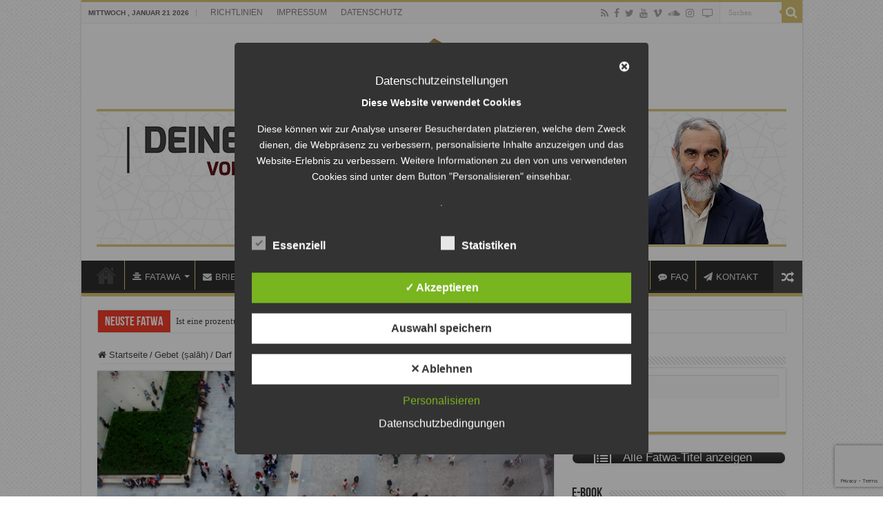

--- FILE ---
content_type: text/html; charset=utf-8
request_url: https://fatwazentrum.de/das-gebet-der-frau-draussen/
body_size: 24612
content:
<!DOCTYPE html>
<html lang="de" prefix="og: http://ogp.me/ns#">
<head>
<meta charset="UTF-8" />
<link rel="pingback" href="https://fatwazentrum.de/xmlrpc.php" />
<meta property="og:title" content="Darf eine Frau in der Öffentlichkeit im Sitzen beten? - Fatwa Zentrum"/>
<meta property="og:type" content="article"/>
<meta property="og:description" content="Frage: Eine Frau möchte nicht im Freien ihr Gebet verrichten. Grund hierfür sind die Positionen der"/>
<meta property="og:url" content="https://fatwazentrum.de/das-gebet-der-frau-draussen/"/>
<meta property="og:site_name" content="Fatwa Zentrum"/>
<meta property="og:image" content="https://fatwazentrum.de/wp-content/uploads/2015/08/pixabay15.png" />
<meta name='robots' content='index, follow, max-image-preview:large, max-snippet:-1, max-video-preview:-1' />
	<style>img:is([sizes="auto" i], [sizes^="auto," i]) { contain-intrinsic-size: 3000px 1500px }</style>
	<meta name="dlm-version" content="4.9.14"><style type='text/css'>
						#tarinner #dsgvonotice_footer a, .dsgvonotice_footer_separator {
							
							color: #ffffff !important;
							
						}
												
					.dsdvo-cookie-notice.style2 #tarteaucitronAlertBig #tarinner {border-radius: 5px;}</style>
	<!-- This site is optimized with the Yoast SEO plugin v21.1 - https://yoast.com/wordpress/plugins/seo/ -->
	<title>Darf eine Frau in der Öffentlichkeit im Sitzen beten? - Fatwa Zentrum</title>
	<meta name="description" content="Finde die passende Antwort auf deine Frage zum Islam. Über 500 Fatawa erwarten dich! Stelle deine persönliche Frage und entdecke unsere E-Books." />
	<link rel="canonical" href="https://fatwazentrum.de/das-gebet-der-frau-draussen/" />
	<meta property="og:locale" content="de_DE" />
	<meta property="og:type" content="article" />
	<meta property="og:title" content="Darf eine Frau in der Öffentlichkeit im Sitzen beten? - Fatwa Zentrum" />
	<meta property="og:description" content="Finde die passende Antwort auf deine Frage zum Islam. Über 500 Fatawa erwarten dich! Stelle deine persönliche Frage und entdecke unsere E-Books." />
	<meta property="og:url" content="https://fatwazentrum.de/das-gebet-der-frau-draussen/" />
	<meta property="og:site_name" content="Fatwa Zentrum" />
	<meta property="article:publisher" content="https://www.facebook.com/FatwaZentrum/" />
	<meta property="article:published_time" content="2015-08-24T20:33:15+00:00" />
	<meta property="article:modified_time" content="2017-07-06T20:55:08+00:00" />
	<meta property="og:image" content="https://fatwazentrum.de/wp-content/uploads/2015/08/pixabay15.png" />
	<meta property="og:image:width" content="800" />
	<meta property="og:image:height" content="600" />
	<meta property="og:image:type" content="image/png" />
	<meta name="author" content="Nureddin Yildiz" />
	<meta name="twitter:card" content="summary_large_image" />
	<meta name="twitter:creator" content="@nureddinyildizd" />
	<meta name="twitter:site" content="@nureddinyildizd" />
	<meta name="twitter:label1" content="Verfasst von" />
	<meta name="twitter:data1" content="Nureddin Yildiz" />
	<script type="application/ld+json" class="yoast-schema-graph">{"@context":"https://schema.org","@graph":[{"@type":"Article","@id":"https://fatwazentrum.de/das-gebet-der-frau-draussen/#article","isPartOf":{"@id":"https://fatwazentrum.de/das-gebet-der-frau-draussen/"},"author":{"name":"Nureddin Yildiz","@id":"https://fatwazentrum.de/#/schema/person/439d8be40432c0f1d967e6b701c52231"},"headline":"Darf eine Frau in der Öffentlichkeit im Sitzen beten?","datePublished":"2015-08-24T20:33:15+00:00","dateModified":"2017-07-06T20:55:08+00:00","mainEntityOfPage":{"@id":"https://fatwazentrum.de/das-gebet-der-frau-draussen/"},"wordCount":94,"publisher":{"@id":"https://fatwazentrum.de/#organization"},"image":{"@id":"https://fatwazentrum.de/das-gebet-der-frau-draussen/#primaryimage"},"thumbnailUrl":"https://fatwazentrum.de/wp-content/uploads/2015/08/pixabay15.png","keywords":["Auto","draußen","Frau","Gebet","Niederwerfung","Ruku'","Salah","sitzen","sitzend","Sujûd","Verbeugung"],"articleSection":["Gebet (ṣalāh)"],"inLanguage":"de"},{"@type":"WebPage","@id":"https://fatwazentrum.de/das-gebet-der-frau-draussen/","url":"https://fatwazentrum.de/das-gebet-der-frau-draussen/","name":"Darf eine Frau in der Öffentlichkeit im Sitzen beten? - Fatwa Zentrum","isPartOf":{"@id":"https://fatwazentrum.de/#website"},"primaryImageOfPage":{"@id":"https://fatwazentrum.de/das-gebet-der-frau-draussen/#primaryimage"},"image":{"@id":"https://fatwazentrum.de/das-gebet-der-frau-draussen/#primaryimage"},"thumbnailUrl":"https://fatwazentrum.de/wp-content/uploads/2015/08/pixabay15.png","datePublished":"2015-08-24T20:33:15+00:00","dateModified":"2017-07-06T20:55:08+00:00","description":"Finde die passende Antwort auf deine Frage zum Islam. Über 500 Fatawa erwarten dich! Stelle deine persönliche Frage und entdecke unsere E-Books.","breadcrumb":{"@id":"https://fatwazentrum.de/das-gebet-der-frau-draussen/#breadcrumb"},"inLanguage":"de","potentialAction":[{"@type":"ReadAction","target":["https://fatwazentrum.de/das-gebet-der-frau-draussen/"]}]},{"@type":"ImageObject","inLanguage":"de","@id":"https://fatwazentrum.de/das-gebet-der-frau-draussen/#primaryimage","url":"https://fatwazentrum.de/wp-content/uploads/2015/08/pixabay15.png","contentUrl":"https://fatwazentrum.de/wp-content/uploads/2015/08/pixabay15.png","width":800,"height":600},{"@type":"BreadcrumbList","@id":"https://fatwazentrum.de/das-gebet-der-frau-draussen/#breadcrumb","itemListElement":[{"@type":"ListItem","position":1,"name":"Home","item":"https://fatwazentrum.de/"},{"@type":"ListItem","position":2,"name":"Darf eine Frau in der Öffentlichkeit im Sitzen beten?"}]},{"@type":"WebSite","@id":"https://fatwazentrum.de/#website","url":"https://fatwazentrum.de/","name":"Fatwa Zentrum","description":"Finde die passende Antwort auf deine Fragen!","publisher":{"@id":"https://fatwazentrum.de/#organization"},"potentialAction":[{"@type":"SearchAction","target":{"@type":"EntryPoint","urlTemplate":"https://fatwazentrum.de/?s={search_term_string}"},"query-input":"required name=search_term_string"}],"inLanguage":"de"},{"@type":"Organization","@id":"https://fatwazentrum.de/#organization","name":"Fatwa-Zentrum","url":"https://fatwazentrum.de/","logo":{"@type":"ImageObject","inLanguage":"de","@id":"https://fatwazentrum.de/#/schema/logo/image/","url":"https://fatwazentrum.de/wp-content/uploads/2015/09/Ipad-retina-icon-144x144-Fatwa-Islam-Zentrum-logo.png","contentUrl":"https://fatwazentrum.de/wp-content/uploads/2015/09/Ipad-retina-icon-144x144-Fatwa-Islam-Zentrum-logo.png","width":144,"height":144,"caption":"Fatwa-Zentrum"},"image":{"@id":"https://fatwazentrum.de/#/schema/logo/image/"},"sameAs":["https://www.facebook.com/FatwaZentrum/","https://twitter.com/nureddinyildizd","https://www.instagram.com/nureddinyildiz_de/","https://www.youtube.com/channel/UCVVnJAYsDC_HrS9mWUd-zXA"]},{"@type":"Person","@id":"https://fatwazentrum.de/#/schema/person/439d8be40432c0f1d967e6b701c52231","name":"Nureddin Yildiz","image":{"@type":"ImageObject","inLanguage":"de","@id":"https://fatwazentrum.de/#/schema/person/image/","url":"https://secure.gravatar.com/avatar/5c08e02a771950aeb490b195cdd85f20fdd30271bc91d5c9119dd021c528b2d2?s=96&d=mm&r=g","contentUrl":"https://secure.gravatar.com/avatar/5c08e02a771950aeb490b195cdd85f20fdd30271bc91d5c9119dd021c528b2d2?s=96&d=mm&r=g","caption":"Nureddin Yildiz"}}]}</script>
	<!-- / Yoast SEO plugin. -->


<link rel="alternate" type="application/rss+xml" title="Fatwa Zentrum &raquo; Feed" href="https://fatwazentrum.de/feed/" />
		<!-- This site uses the Google Analytics by ExactMetrics plugin v8.11.1 - Using Analytics tracking - https://www.exactmetrics.com/ -->
							<script src="//www.googletagmanager.com/gtag/js?id=G-DRCV3L582N"  data-cfasync="false" data-wpfc-render="false" type="text/javascript" async></script>
			<script data-cfasync="false" data-wpfc-render="false" type="text/javascript">
				var em_version = '8.11.1';
				var em_track_user = true;
				var em_no_track_reason = '';
								var ExactMetricsDefaultLocations = {"page_location":"https:\/\/fatwazentrum.de\/das-gebet-der-frau-draussen\/"};
								if ( typeof ExactMetricsPrivacyGuardFilter === 'function' ) {
					var ExactMetricsLocations = (typeof ExactMetricsExcludeQuery === 'object') ? ExactMetricsPrivacyGuardFilter( ExactMetricsExcludeQuery ) : ExactMetricsPrivacyGuardFilter( ExactMetricsDefaultLocations );
				} else {
					var ExactMetricsLocations = (typeof ExactMetricsExcludeQuery === 'object') ? ExactMetricsExcludeQuery : ExactMetricsDefaultLocations;
				}

								var disableStrs = [
										'ga-disable-G-DRCV3L582N',
									];

				/* Function to detect opted out users */
				function __gtagTrackerIsOptedOut() {
					for (var index = 0; index < disableStrs.length; index++) {
						if (document.cookie.indexOf(disableStrs[index] + '=true') > -1) {
							return true;
						}
					}

					return false;
				}

				/* Disable tracking if the opt-out cookie exists. */
				if (__gtagTrackerIsOptedOut()) {
					for (var index = 0; index < disableStrs.length; index++) {
						window[disableStrs[index]] = true;
					}
				}

				/* Opt-out function */
				function __gtagTrackerOptout() {
					for (var index = 0; index < disableStrs.length; index++) {
						document.cookie = disableStrs[index] + '=true; expires=Thu, 31 Dec 2099 23:59:59 UTC; path=/';
						window[disableStrs[index]] = true;
					}
				}

				if ('undefined' === typeof gaOptout) {
					function gaOptout() {
						__gtagTrackerOptout();
					}
				}
								window.dataLayer = window.dataLayer || [];

				window.ExactMetricsDualTracker = {
					helpers: {},
					trackers: {},
				};
				if (em_track_user) {
					function __gtagDataLayer() {
						dataLayer.push(arguments);
					}

					function __gtagTracker(type, name, parameters) {
						if (!parameters) {
							parameters = {};
						}

						if (parameters.send_to) {
							__gtagDataLayer.apply(null, arguments);
							return;
						}

						if (type === 'event') {
														parameters.send_to = exactmetrics_frontend.v4_id;
							var hookName = name;
							if (typeof parameters['event_category'] !== 'undefined') {
								hookName = parameters['event_category'] + ':' + name;
							}

							if (typeof ExactMetricsDualTracker.trackers[hookName] !== 'undefined') {
								ExactMetricsDualTracker.trackers[hookName](parameters);
							} else {
								__gtagDataLayer('event', name, parameters);
							}
							
						} else {
							__gtagDataLayer.apply(null, arguments);
						}
					}

					__gtagTracker('js', new Date());
					__gtagTracker('set', {
						'developer_id.dNDMyYj': true,
											});
					if ( ExactMetricsLocations.page_location ) {
						__gtagTracker('set', ExactMetricsLocations);
					}
										__gtagTracker('config', 'G-DRCV3L582N', {"forceSSL":"true","anonymize_ip":"true"} );
										window.gtag = __gtagTracker;										(function () {
						/* https://developers.google.com/analytics/devguides/collection/analyticsjs/ */
						/* ga and __gaTracker compatibility shim. */
						var noopfn = function () {
							return null;
						};
						var newtracker = function () {
							return new Tracker();
						};
						var Tracker = function () {
							return null;
						};
						var p = Tracker.prototype;
						p.get = noopfn;
						p.set = noopfn;
						p.send = function () {
							var args = Array.prototype.slice.call(arguments);
							args.unshift('send');
							__gaTracker.apply(null, args);
						};
						var __gaTracker = function () {
							var len = arguments.length;
							if (len === 0) {
								return;
							}
							var f = arguments[len - 1];
							if (typeof f !== 'object' || f === null || typeof f.hitCallback !== 'function') {
								if ('send' === arguments[0]) {
									var hitConverted, hitObject = false, action;
									if ('event' === arguments[1]) {
										if ('undefined' !== typeof arguments[3]) {
											hitObject = {
												'eventAction': arguments[3],
												'eventCategory': arguments[2],
												'eventLabel': arguments[4],
												'value': arguments[5] ? arguments[5] : 1,
											}
										}
									}
									if ('pageview' === arguments[1]) {
										if ('undefined' !== typeof arguments[2]) {
											hitObject = {
												'eventAction': 'page_view',
												'page_path': arguments[2],
											}
										}
									}
									if (typeof arguments[2] === 'object') {
										hitObject = arguments[2];
									}
									if (typeof arguments[5] === 'object') {
										Object.assign(hitObject, arguments[5]);
									}
									if ('undefined' !== typeof arguments[1].hitType) {
										hitObject = arguments[1];
										if ('pageview' === hitObject.hitType) {
											hitObject.eventAction = 'page_view';
										}
									}
									if (hitObject) {
										action = 'timing' === arguments[1].hitType ? 'timing_complete' : hitObject.eventAction;
										hitConverted = mapArgs(hitObject);
										__gtagTracker('event', action, hitConverted);
									}
								}
								return;
							}

							function mapArgs(args) {
								var arg, hit = {};
								var gaMap = {
									'eventCategory': 'event_category',
									'eventAction': 'event_action',
									'eventLabel': 'event_label',
									'eventValue': 'event_value',
									'nonInteraction': 'non_interaction',
									'timingCategory': 'event_category',
									'timingVar': 'name',
									'timingValue': 'value',
									'timingLabel': 'event_label',
									'page': 'page_path',
									'location': 'page_location',
									'title': 'page_title',
									'referrer' : 'page_referrer',
								};
								for (arg in args) {
																		if (!(!args.hasOwnProperty(arg) || !gaMap.hasOwnProperty(arg))) {
										hit[gaMap[arg]] = args[arg];
									} else {
										hit[arg] = args[arg];
									}
								}
								return hit;
							}

							try {
								f.hitCallback();
							} catch (ex) {
							}
						};
						__gaTracker.create = newtracker;
						__gaTracker.getByName = newtracker;
						__gaTracker.getAll = function () {
							return [];
						};
						__gaTracker.remove = noopfn;
						__gaTracker.loaded = true;
						window['__gaTracker'] = __gaTracker;
					})();
									} else {
										console.log("");
					(function () {
						function __gtagTracker() {
							return null;
						}

						window['__gtagTracker'] = __gtagTracker;
						window['gtag'] = __gtagTracker;
					})();
									}
			</script>
							<!-- / Google Analytics by ExactMetrics -->
		<script type="text/javascript">
/* <![CDATA[ */
window._wpemojiSettings = {"baseUrl":"https:\/\/s.w.org\/images\/core\/emoji\/16.0.1\/72x72\/","ext":".png","svgUrl":"https:\/\/s.w.org\/images\/core\/emoji\/16.0.1\/svg\/","svgExt":".svg","source":{"concatemoji":"https:\/\/fatwazentrum.de\/wp-includes\/js\/wp-emoji-release.min.js"}};
/*! This file is auto-generated */
!function(s,n){var o,i,e;function c(e){try{var t={supportTests:e,timestamp:(new Date).valueOf()};sessionStorage.setItem(o,JSON.stringify(t))}catch(e){}}function p(e,t,n){e.clearRect(0,0,e.canvas.width,e.canvas.height),e.fillText(t,0,0);var t=new Uint32Array(e.getImageData(0,0,e.canvas.width,e.canvas.height).data),a=(e.clearRect(0,0,e.canvas.width,e.canvas.height),e.fillText(n,0,0),new Uint32Array(e.getImageData(0,0,e.canvas.width,e.canvas.height).data));return t.every(function(e,t){return e===a[t]})}function u(e,t){e.clearRect(0,0,e.canvas.width,e.canvas.height),e.fillText(t,0,0);for(var n=e.getImageData(16,16,1,1),a=0;a<n.data.length;a++)if(0!==n.data[a])return!1;return!0}function f(e,t,n,a){switch(t){case"flag":return n(e,"\ud83c\udff3\ufe0f\u200d\u26a7\ufe0f","\ud83c\udff3\ufe0f\u200b\u26a7\ufe0f")?!1:!n(e,"\ud83c\udde8\ud83c\uddf6","\ud83c\udde8\u200b\ud83c\uddf6")&&!n(e,"\ud83c\udff4\udb40\udc67\udb40\udc62\udb40\udc65\udb40\udc6e\udb40\udc67\udb40\udc7f","\ud83c\udff4\u200b\udb40\udc67\u200b\udb40\udc62\u200b\udb40\udc65\u200b\udb40\udc6e\u200b\udb40\udc67\u200b\udb40\udc7f");case"emoji":return!a(e,"\ud83e\udedf")}return!1}function g(e,t,n,a){var r="undefined"!=typeof WorkerGlobalScope&&self instanceof WorkerGlobalScope?new OffscreenCanvas(300,150):s.createElement("canvas"),o=r.getContext("2d",{willReadFrequently:!0}),i=(o.textBaseline="top",o.font="600 32px Arial",{});return e.forEach(function(e){i[e]=t(o,e,n,a)}),i}function t(e){var t=s.createElement("script");t.src=e,t.defer=!0,s.head.appendChild(t)}"undefined"!=typeof Promise&&(o="wpEmojiSettingsSupports",i=["flag","emoji"],n.supports={everything:!0,everythingExceptFlag:!0},e=new Promise(function(e){s.addEventListener("DOMContentLoaded",e,{once:!0})}),new Promise(function(t){var n=function(){try{var e=JSON.parse(sessionStorage.getItem(o));if("object"==typeof e&&"number"==typeof e.timestamp&&(new Date).valueOf()<e.timestamp+604800&&"object"==typeof e.supportTests)return e.supportTests}catch(e){}return null}();if(!n){if("undefined"!=typeof Worker&&"undefined"!=typeof OffscreenCanvas&&"undefined"!=typeof URL&&URL.createObjectURL&&"undefined"!=typeof Blob)try{var e="postMessage("+g.toString()+"("+[JSON.stringify(i),f.toString(),p.toString(),u.toString()].join(",")+"));",a=new Blob([e],{type:"text/javascript"}),r=new Worker(URL.createObjectURL(a),{name:"wpTestEmojiSupports"});return void(r.onmessage=function(e){c(n=e.data),r.terminate(),t(n)})}catch(e){}c(n=g(i,f,p,u))}t(n)}).then(function(e){for(var t in e)n.supports[t]=e[t],n.supports.everything=n.supports.everything&&n.supports[t],"flag"!==t&&(n.supports.everythingExceptFlag=n.supports.everythingExceptFlag&&n.supports[t]);n.supports.everythingExceptFlag=n.supports.everythingExceptFlag&&!n.supports.flag,n.DOMReady=!1,n.readyCallback=function(){n.DOMReady=!0}}).then(function(){return e}).then(function(){var e;n.supports.everything||(n.readyCallback(),(e=n.source||{}).concatemoji?t(e.concatemoji):e.wpemoji&&e.twemoji&&(t(e.twemoji),t(e.wpemoji)))}))}((window,document),window._wpemojiSettings);
/* ]]> */
</script>
<style id='wp-emoji-styles-inline-css' type='text/css'>

	img.wp-smiley, img.emoji {
		display: inline !important;
		border: none !important;
		box-shadow: none !important;
		height: 1em !important;
		width: 1em !important;
		margin: 0 0.07em !important;
		vertical-align: -0.1em !important;
		background: none !important;
		padding: 0 !important;
	}
</style>
<link rel='stylesheet' id='wp-block-library-css' href='https://fatwazentrum.de/wp-includes/css/dist/block-library/style.min.css' type='text/css' media='all' />
<style id='classic-theme-styles-inline-css' type='text/css'>
/*! This file is auto-generated */
.wp-block-button__link{color:#fff;background-color:#32373c;border-radius:9999px;box-shadow:none;text-decoration:none;padding:calc(.667em + 2px) calc(1.333em + 2px);font-size:1.125em}.wp-block-file__button{background:#32373c;color:#fff;text-decoration:none}
</style>
<style id='pdfemb-pdf-embedder-viewer-style-inline-css' type='text/css'>
.wp-block-pdfemb-pdf-embedder-viewer{max-width:none}

</style>
<link rel='stylesheet' id='wc-blocks-vendors-style-css' href='https://fatwazentrum.de/wp-content/plugins/woocommerce/packages/woocommerce-blocks/build/wc-blocks-vendors-style.css' type='text/css' media='all' />
<link rel='stylesheet' id='wc-blocks-style-css' href='https://fatwazentrum.de/wp-content/plugins/woocommerce/packages/woocommerce-blocks/build/wc-blocks-style.css' type='text/css' media='all' />
<style id='global-styles-inline-css' type='text/css'>
:root{--wp--preset--aspect-ratio--square: 1;--wp--preset--aspect-ratio--4-3: 4/3;--wp--preset--aspect-ratio--3-4: 3/4;--wp--preset--aspect-ratio--3-2: 3/2;--wp--preset--aspect-ratio--2-3: 2/3;--wp--preset--aspect-ratio--16-9: 16/9;--wp--preset--aspect-ratio--9-16: 9/16;--wp--preset--color--black: #000000;--wp--preset--color--cyan-bluish-gray: #abb8c3;--wp--preset--color--white: #ffffff;--wp--preset--color--pale-pink: #f78da7;--wp--preset--color--vivid-red: #cf2e2e;--wp--preset--color--luminous-vivid-orange: #ff6900;--wp--preset--color--luminous-vivid-amber: #fcb900;--wp--preset--color--light-green-cyan: #7bdcb5;--wp--preset--color--vivid-green-cyan: #00d084;--wp--preset--color--pale-cyan-blue: #8ed1fc;--wp--preset--color--vivid-cyan-blue: #0693e3;--wp--preset--color--vivid-purple: #9b51e0;--wp--preset--gradient--vivid-cyan-blue-to-vivid-purple: linear-gradient(135deg,rgba(6,147,227,1) 0%,rgb(155,81,224) 100%);--wp--preset--gradient--light-green-cyan-to-vivid-green-cyan: linear-gradient(135deg,rgb(122,220,180) 0%,rgb(0,208,130) 100%);--wp--preset--gradient--luminous-vivid-amber-to-luminous-vivid-orange: linear-gradient(135deg,rgba(252,185,0,1) 0%,rgba(255,105,0,1) 100%);--wp--preset--gradient--luminous-vivid-orange-to-vivid-red: linear-gradient(135deg,rgba(255,105,0,1) 0%,rgb(207,46,46) 100%);--wp--preset--gradient--very-light-gray-to-cyan-bluish-gray: linear-gradient(135deg,rgb(238,238,238) 0%,rgb(169,184,195) 100%);--wp--preset--gradient--cool-to-warm-spectrum: linear-gradient(135deg,rgb(74,234,220) 0%,rgb(151,120,209) 20%,rgb(207,42,186) 40%,rgb(238,44,130) 60%,rgb(251,105,98) 80%,rgb(254,248,76) 100%);--wp--preset--gradient--blush-light-purple: linear-gradient(135deg,rgb(255,206,236) 0%,rgb(152,150,240) 100%);--wp--preset--gradient--blush-bordeaux: linear-gradient(135deg,rgb(254,205,165) 0%,rgb(254,45,45) 50%,rgb(107,0,62) 100%);--wp--preset--gradient--luminous-dusk: linear-gradient(135deg,rgb(255,203,112) 0%,rgb(199,81,192) 50%,rgb(65,88,208) 100%);--wp--preset--gradient--pale-ocean: linear-gradient(135deg,rgb(255,245,203) 0%,rgb(182,227,212) 50%,rgb(51,167,181) 100%);--wp--preset--gradient--electric-grass: linear-gradient(135deg,rgb(202,248,128) 0%,rgb(113,206,126) 100%);--wp--preset--gradient--midnight: linear-gradient(135deg,rgb(2,3,129) 0%,rgb(40,116,252) 100%);--wp--preset--font-size--small: 13px;--wp--preset--font-size--medium: 20px;--wp--preset--font-size--large: 36px;--wp--preset--font-size--x-large: 42px;--wp--preset--spacing--20: 0.44rem;--wp--preset--spacing--30: 0.67rem;--wp--preset--spacing--40: 1rem;--wp--preset--spacing--50: 1.5rem;--wp--preset--spacing--60: 2.25rem;--wp--preset--spacing--70: 3.38rem;--wp--preset--spacing--80: 5.06rem;--wp--preset--shadow--natural: 6px 6px 9px rgba(0, 0, 0, 0.2);--wp--preset--shadow--deep: 12px 12px 50px rgba(0, 0, 0, 0.4);--wp--preset--shadow--sharp: 6px 6px 0px rgba(0, 0, 0, 0.2);--wp--preset--shadow--outlined: 6px 6px 0px -3px rgba(255, 255, 255, 1), 6px 6px rgba(0, 0, 0, 1);--wp--preset--shadow--crisp: 6px 6px 0px rgba(0, 0, 0, 1);}:where(.is-layout-flex){gap: 0.5em;}:where(.is-layout-grid){gap: 0.5em;}body .is-layout-flex{display: flex;}.is-layout-flex{flex-wrap: wrap;align-items: center;}.is-layout-flex > :is(*, div){margin: 0;}body .is-layout-grid{display: grid;}.is-layout-grid > :is(*, div){margin: 0;}:where(.wp-block-columns.is-layout-flex){gap: 2em;}:where(.wp-block-columns.is-layout-grid){gap: 2em;}:where(.wp-block-post-template.is-layout-flex){gap: 1.25em;}:where(.wp-block-post-template.is-layout-grid){gap: 1.25em;}.has-black-color{color: var(--wp--preset--color--black) !important;}.has-cyan-bluish-gray-color{color: var(--wp--preset--color--cyan-bluish-gray) !important;}.has-white-color{color: var(--wp--preset--color--white) !important;}.has-pale-pink-color{color: var(--wp--preset--color--pale-pink) !important;}.has-vivid-red-color{color: var(--wp--preset--color--vivid-red) !important;}.has-luminous-vivid-orange-color{color: var(--wp--preset--color--luminous-vivid-orange) !important;}.has-luminous-vivid-amber-color{color: var(--wp--preset--color--luminous-vivid-amber) !important;}.has-light-green-cyan-color{color: var(--wp--preset--color--light-green-cyan) !important;}.has-vivid-green-cyan-color{color: var(--wp--preset--color--vivid-green-cyan) !important;}.has-pale-cyan-blue-color{color: var(--wp--preset--color--pale-cyan-blue) !important;}.has-vivid-cyan-blue-color{color: var(--wp--preset--color--vivid-cyan-blue) !important;}.has-vivid-purple-color{color: var(--wp--preset--color--vivid-purple) !important;}.has-black-background-color{background-color: var(--wp--preset--color--black) !important;}.has-cyan-bluish-gray-background-color{background-color: var(--wp--preset--color--cyan-bluish-gray) !important;}.has-white-background-color{background-color: var(--wp--preset--color--white) !important;}.has-pale-pink-background-color{background-color: var(--wp--preset--color--pale-pink) !important;}.has-vivid-red-background-color{background-color: var(--wp--preset--color--vivid-red) !important;}.has-luminous-vivid-orange-background-color{background-color: var(--wp--preset--color--luminous-vivid-orange) !important;}.has-luminous-vivid-amber-background-color{background-color: var(--wp--preset--color--luminous-vivid-amber) !important;}.has-light-green-cyan-background-color{background-color: var(--wp--preset--color--light-green-cyan) !important;}.has-vivid-green-cyan-background-color{background-color: var(--wp--preset--color--vivid-green-cyan) !important;}.has-pale-cyan-blue-background-color{background-color: var(--wp--preset--color--pale-cyan-blue) !important;}.has-vivid-cyan-blue-background-color{background-color: var(--wp--preset--color--vivid-cyan-blue) !important;}.has-vivid-purple-background-color{background-color: var(--wp--preset--color--vivid-purple) !important;}.has-black-border-color{border-color: var(--wp--preset--color--black) !important;}.has-cyan-bluish-gray-border-color{border-color: var(--wp--preset--color--cyan-bluish-gray) !important;}.has-white-border-color{border-color: var(--wp--preset--color--white) !important;}.has-pale-pink-border-color{border-color: var(--wp--preset--color--pale-pink) !important;}.has-vivid-red-border-color{border-color: var(--wp--preset--color--vivid-red) !important;}.has-luminous-vivid-orange-border-color{border-color: var(--wp--preset--color--luminous-vivid-orange) !important;}.has-luminous-vivid-amber-border-color{border-color: var(--wp--preset--color--luminous-vivid-amber) !important;}.has-light-green-cyan-border-color{border-color: var(--wp--preset--color--light-green-cyan) !important;}.has-vivid-green-cyan-border-color{border-color: var(--wp--preset--color--vivid-green-cyan) !important;}.has-pale-cyan-blue-border-color{border-color: var(--wp--preset--color--pale-cyan-blue) !important;}.has-vivid-cyan-blue-border-color{border-color: var(--wp--preset--color--vivid-cyan-blue) !important;}.has-vivid-purple-border-color{border-color: var(--wp--preset--color--vivid-purple) !important;}.has-vivid-cyan-blue-to-vivid-purple-gradient-background{background: var(--wp--preset--gradient--vivid-cyan-blue-to-vivid-purple) !important;}.has-light-green-cyan-to-vivid-green-cyan-gradient-background{background: var(--wp--preset--gradient--light-green-cyan-to-vivid-green-cyan) !important;}.has-luminous-vivid-amber-to-luminous-vivid-orange-gradient-background{background: var(--wp--preset--gradient--luminous-vivid-amber-to-luminous-vivid-orange) !important;}.has-luminous-vivid-orange-to-vivid-red-gradient-background{background: var(--wp--preset--gradient--luminous-vivid-orange-to-vivid-red) !important;}.has-very-light-gray-to-cyan-bluish-gray-gradient-background{background: var(--wp--preset--gradient--very-light-gray-to-cyan-bluish-gray) !important;}.has-cool-to-warm-spectrum-gradient-background{background: var(--wp--preset--gradient--cool-to-warm-spectrum) !important;}.has-blush-light-purple-gradient-background{background: var(--wp--preset--gradient--blush-light-purple) !important;}.has-blush-bordeaux-gradient-background{background: var(--wp--preset--gradient--blush-bordeaux) !important;}.has-luminous-dusk-gradient-background{background: var(--wp--preset--gradient--luminous-dusk) !important;}.has-pale-ocean-gradient-background{background: var(--wp--preset--gradient--pale-ocean) !important;}.has-electric-grass-gradient-background{background: var(--wp--preset--gradient--electric-grass) !important;}.has-midnight-gradient-background{background: var(--wp--preset--gradient--midnight) !important;}.has-small-font-size{font-size: var(--wp--preset--font-size--small) !important;}.has-medium-font-size{font-size: var(--wp--preset--font-size--medium) !important;}.has-large-font-size{font-size: var(--wp--preset--font-size--large) !important;}.has-x-large-font-size{font-size: var(--wp--preset--font-size--x-large) !important;}
:where(.wp-block-post-template.is-layout-flex){gap: 1.25em;}:where(.wp-block-post-template.is-layout-grid){gap: 1.25em;}
:where(.wp-block-columns.is-layout-flex){gap: 2em;}:where(.wp-block-columns.is-layout-grid){gap: 2em;}
:root :where(.wp-block-pullquote){font-size: 1.5em;line-height: 1.6;}
</style>
<link rel='stylesheet' id='contact-form-7-css' href='https://fatwazentrum.de/wp-content/plugins/contact-form-7/includes/css/styles.css' type='text/css' media='all' />
<link rel='stylesheet' id='dashicons-css' href='https://fatwazentrum.de/wp-includes/css/dashicons.min.css' type='text/css' media='all' />
<link rel='stylesheet' id='dsgvoaio_frontend_css-css' href='https://fatwazentrum.de/wp-content/plugins/dsgvo-all-in-one-for-wp/assets/css/plugin.css' type='text/css' media='all' />
<link rel='stylesheet' id='sow-button-base-css' href='https://fatwazentrum.de/wp-content/plugins/so-widgets-bundle/widgets/button/css/style.css' type='text/css' media='all' />
<link rel='stylesheet' id='sow-button-atom-700d32ecf4cc-css' href='https://fatwazentrum.de/wp-content/uploads/siteorigin-widgets/sow-button-atom-700d32ecf4cc.css' type='text/css' media='all' />
<link rel='stylesheet' id='taqyeem-buttons-style-css' href='https://fatwazentrum.de/wp-content/plugins/taqyeem-buttons/assets/style.css' type='text/css' media='all' />
<link rel='stylesheet' id='taqyeem-style-css' href='https://fatwazentrum.de/wp-content/plugins/taqyeem/style.css' type='text/css' media='all' />
<link rel='stylesheet' id='ultimate-post-list-public-style-css' href='https://fatwazentrum.de/wp-content/plugins/ultimate-post-list/public/css/ultimate-post-list-public.css' type='text/css' media='all' />
<style id='woocommerce-inline-inline-css' type='text/css'>
.woocommerce form .form-row .required { visibility: visible; }
</style>
<link rel='stylesheet' id='tie-style-css' href='https://fatwazentrum.de/wp-content/themes/sahifa/style.css' type='text/css' media='all' />
<link rel='stylesheet' id='tie-woocommerce-css' href='https://fatwazentrum.de/wp-content/themes/sahifa/css/woocommerce.css' type='text/css' media='all' />
<link rel='stylesheet' id='tie-ilightbox-skin-css' href='https://fatwazentrum.de/wp-content/themes/sahifa/css/ilightbox/dark-skin/skin.css' type='text/css' media='all' />
<script type="text/javascript" src="https://fatwazentrum.de/wp-content/plugins/google-analytics-dashboard-for-wp/assets/js/frontend-gtag.min.js" id="exactmetrics-frontend-script-js" async="async" data-wp-strategy="async"></script>
<script data-cfasync="false" data-wpfc-render="false" type="text/javascript" id='exactmetrics-frontend-script-js-extra'>/* <![CDATA[ */
var exactmetrics_frontend = {"js_events_tracking":"true","download_extensions":"zip,mp3,mpeg,pdf,docx,pptx,xlsx,rar","inbound_paths":"[{\"path\":\"\\\/go\\\/\",\"label\":\"affiliate\"},{\"path\":\"\\\/recommend\\\/\",\"label\":\"affiliate\"}]","home_url":"https:\/\/fatwazentrum.de","hash_tracking":"false","v4_id":"G-DRCV3L582N"};/* ]]> */
</script>
<script type="text/javascript" src="https://fatwazentrum.de/wp-includes/js/tinymce/tinymce.min.js" id="wp-tinymce-root-js"></script>
<script type="text/javascript" src="https://fatwazentrum.de/wp-includes/js/tinymce/plugins/compat3x/plugin.min.js" id="wp-tinymce-js"></script>
<script type="text/javascript" src="https://fatwazentrum.de/wp-includes/js/jquery/jquery.min.js" id="jquery-core-js"></script>
<script type="text/javascript" src="https://fatwazentrum.de/wp-includes/js/jquery/jquery-migrate.min.js" id="jquery-migrate-js"></script>
<script type="text/javascript" id="dsdvo_tarteaucitron-js-extra">
/* <![CDATA[ */
var parms = {"version":"4.9","close_popup_auto":"off","animation_time":"1000","text_policy":"Datenschutzbedingungen","buttoncustomizebackground":"transparent","buttoncustomizetextcolor":"#79b51f","text_imprint":"Impressum","btn_text_save":"Auswahl speichern","checkbox_externals_label":"Externe Dienste","checkbox_statistics_label":"Statistiken","checkbox_essentials_label":"Essenziell","nolabel":"NEIN","yeslabel":"JA","showpolicyname":"Datenschutzbedingungen \/ Cookies angezeigen","maincatname":"Allgemeine Cookies","language":"de","woocommercecookies":["woocommerce_cart_hash","woocommerce_items_in_cart","wp_woocommerce_session_{}","woocommerce_recently_viewed","store_notice[notice id]","tk_ai"],"polylangcookie":"","usenocookies":"Dieser Dienst nutzt keine Cookies.","cookietextheader":"Datenschutzeinstellungen","nocookietext":"Dieser Dienst hat keine Cookies gespeichert.","cookietextusage":"Gespeicherte Cookies:","cookietextusagebefore":"Folgende Cookies k\u00f6nnen gespeichert werden:","adminajaxurl":"https:\/\/fatwazentrum.de\/wp-admin\/admin-ajax.php","vgwort_defaultoptinout":"optin","koko_defaultoptinout":"optin","ga_defaultoptinout":"optin","notice_design":"dark","expiretime":"7","noticestyle":"style2","backgroundcolor":"#333","textcolor":"#ffffff","buttonbackground":"#fff","buttontextcolor":"#333","buttonlinkcolor":"","cookietext":"<p><strong>Diese Website verwendet Cookies<\/strong><\/p>\n<p>Diese k\u00f6nnen wir zur Analyse unserer Besucherdaten platzieren, welche dem Zweck dienen, die Webpr\u00e4senz zu verbessern, personalisierte Inhalte anzuzeigen und das Website-Erlebnis zu verbessern. Weitere Informationen zu den von uns verwendeten Cookies sind unter dem Button \"Personalisieren\" einsehbar.<\/p>\n<p>.<\/p>\n","cookieaccepttext":"Akzeptieren","btn_text_customize":"Personalisieren","cookietextscroll":"Durch das fortgesetzte bl\u00e4ttern stimmen Sie der Nutzung von externen Diensten und Cookies zu.","imprinturl":"","policyurl":"https:\/\/fatwazentrum.de\/datenschutzerklaerung\/","policyurltext":"Hier finden Sie unsere Datenschutzbestimmungen","ablehnentxt":"Ablehnen","ablehnentext":"Sie haben die Bedingungen abgelehnt. Sie werden daher auf google.de weitergeleitet.","ablehnenurl":"www.google.de","showrejectbtn":"on","popupagbs":" ","languageswitcher":" ","pixelorderid":"","fbpixel_content_type":"","fbpixel_content_ids":"","fbpixel_currency":"","fbpixel_product_cat":"","fbpixel_content_name":"","fbpixel_product_price":"","isbuyedsendet":"","pixelevent":"PageView","pixeleventcurrency":"","pixeleventamount":"","outgoing_text":"<p><strong>Sie verlassen nun unsere Internetpr\u00e4senz<\/strong><\/p>\n<p>Da Sie auf einen externen Link geklickt haben verlassen Sie nun unsere Internetpr\u00e4senz.<\/p>\n<p>Sind Sie damit einverstanden so klicken Sie auf den nachfolgenden Button:<\/p>\n","youtube_spt":"","twitter_spt":"","linkedin_spt":"","shareaholic_spt":"","vimeo_spt":"","vgwort_spt":"","accepttext":"Zulassen","policytextbtn":"Datenschutzbedingungen","show_layertext":""};
/* ]]> */
</script>
<script type="text/javascript" src="https://fatwazentrum.de/wp-content/plugins/dsgvo-all-in-one-for-wp/assets/js/tarteaucitron/tarteaucitron.min.js" id="dsdvo_tarteaucitron-js"></script>
<script type="text/javascript" id="dsgvoaio_inline_js-js-after">
/* <![CDATA[ */
jQuery( document ).ready(function() {
					
					tarteaucitron.init({

						"hashtag": "#tarteaucitron",

						"cookieName": "dsgvoaiowp_cookie", 

						"highPrivacy": true,

						"orientation": "center",

						"adblocker": false, 

						"showAlertSmall": true, 

						"cookieslist": true, 

						"removeCredit": true, 

						"expireCookie": 7, 

						"handleBrowserDNTRequest": false, 

						//"cookieDomain": ".fatwazentrum.de" 

						"removeCredit": true, 

						"moreInfoLink": false, 

						});
					});	
				var tarteaucitronForceLanguage = 'de'
/* ]]> */
</script>
<script type="text/javascript" src="https://fatwazentrum.de/wp-content/plugins/taqyeem/js/tie.js" id="taqyeem-main-js"></script>
<script type="text/javascript" id="track-the-click-js-extra">
/* <![CDATA[ */
var ajax_var = {"nonce":"e99c54eae1"};
var ttc_data = {"proBeacon":""};
/* ]]> */
</script>
<script type="text/javascript" src="https://fatwazentrum.de/wp-content/plugins/track-the-click/public/js/track-the-click-public.js" id="track-the-click-js" data-noptimize="true" data-no-optimize="1"></script>
<script type="text/javascript" id="track-the-click-js-after" data-noptimize="true" data-no-optimize="1">
/* <![CDATA[ */
function getHomeURL() {return "https://fatwazentrum.de";}
function getPostID() {return 772;}
function showClickCounts() {return false;}
/* ]]> */
</script>
<script type="text/javascript" id="ultimate-post-list-js-extra">
/* <![CDATA[ */
var upl_vars = {"upl_nonce":"a733c1d9fc","ajaxurl":"https:\/\/fatwazentrum.de\/wp-admin\/admin-ajax.php"};
/* ]]> */
</script>
<script type="text/javascript" src="https://fatwazentrum.de/wp-content/plugins/ultimate-post-list/public/js/ultimate-post-list-public.min.js" id="ultimate-post-list-js"></script>
<script type="text/javascript" id="tie-postviews-cache-js-extra">
/* <![CDATA[ */
var tieViewsCacheL10n = {"admin_ajax_url":"https:\/\/fatwazentrum.de\/wp-admin\/admin-ajax.php","post_id":"772"};
/* ]]> */
</script>
<script type="text/javascript" src="https://fatwazentrum.de/wp-content/themes/sahifa/js/postviews-cache.js" id="tie-postviews-cache-js"></script>
<link rel="https://api.w.org/" href="https://fatwazentrum.de/wp-json/" /><link rel="alternate" title="JSON" type="application/json" href="https://fatwazentrum.de/wp-json/wp/v2/posts/772" /><link rel="EditURI" type="application/rsd+xml" title="RSD" href="https://fatwazentrum.de/xmlrpc.php?rsd" />
<meta name="generator" content="WordPress 6.8.3" />
<meta name="generator" content="WooCommerce 7.6.1" />
<link rel='shortlink' href='https://fatwazentrum.de/?p=772' />
<link rel="alternate" title="oEmbed (JSON)" type="application/json+oembed" href="https://fatwazentrum.de/wp-json/oembed/1.0/embed?url=https%3A%2F%2Ffatwazentrum.de%2Fdas-gebet-der-frau-draussen%2F" />
<link rel="alternate" title="oEmbed (XML)" type="text/xml+oembed" href="https://fatwazentrum.de/wp-json/oembed/1.0/embed?url=https%3A%2F%2Ffatwazentrum.de%2Fdas-gebet-der-frau-draussen%2F&#038;format=xml" />
<script type='text/javascript'>
/* <![CDATA[ */
var taqyeem = {"ajaxurl":"https://fatwazentrum.de/wp-admin/admin-ajax.php" , "your_rating":"Your Rating:"};
/* ]]> */
</script>

<style type="text/css" media="screen">

</style>
	<script>

		/**
		 * Google OutOut Script
		 */
		var gaProperty = 'UA-67544411-1';
		var disableStr = 'ga-disable-' + gaProperty;
		if (document.cookie.indexOf(disableStr + '=true') > -1) {
			window[disableStr] = true;
		}
		function gaOptout() {
			document.cookie = disableStr + '=true; expires=Thu, 31 Dec 2099	23:59:59 UTC; path=/';
			window[disableStr] = true;
			alert('Das Tracking durch Google Analytics wurde in Ihrem Browser für diese Webseite deaktiviert.');
		}

	</script>
			<script>

			/**
			 * Google Analytics Tracking Code
			 */
			 
			window.ga=window.ga||function(){(ga.q=ga.q||[]).push(arguments)};ga.l=+new Date;
			ga('create', 'UA-67544411-1', 'auto');
			ga('set', 'anonymizeIp', true);
			ga('send', 'pageview');
			</script>
			<script async src='https://www.google-analytics.com/analytics.js'></script>
		<link rel="shortcut icon" href="https://fatwazentrum.de/wp-content/uploads/2015/08/favicon.png" title="Favicon" />
<!--[if IE]>
<script type="text/javascript">jQuery(document).ready(function (){ jQuery(".menu-item").has("ul").children("a").attr("aria-haspopup", "true");});</script>
<![endif]-->
<!--[if lt IE 9]>
<script src="https://fatwazentrum.de/wp-content/themes/sahifa/js/html5.js"></script>
<script src="https://fatwazentrum.de/wp-content/themes/sahifa/js/selectivizr-min.js"></script>
<![endif]-->
<!--[if IE 9]>
<link rel="stylesheet" type="text/css" media="all" href="https://fatwazentrum.de/wp-content/themes/sahifa/css/ie9.css" />
<![endif]-->
<!--[if IE 8]>
<link rel="stylesheet" type="text/css" media="all" href="https://fatwazentrum.de/wp-content/themes/sahifa/css/ie8.css" />
<![endif]-->
<!--[if IE 7]>
<link rel="stylesheet" type="text/css" media="all" href="https://fatwazentrum.de/wp-content/themes/sahifa/css/ie7.css" />
<![endif]-->

<meta http-equiv="X-UA-Compatible" content="IE=edge,chrome=1" />
<meta name="viewport" content="width=device-width, initial-scale=1.0" />
<link rel="apple-touch-icon" sizes="144x144" href="https://fatwazentrum.de/wp-content/uploads/2015/09/Ipad-retina-icon-144x144-Fatwa-Islam-Zentrum-logo.png" />
<link rel="apple-touch-icon" sizes="120x120" href="https://fatwazentrum.de/wp-content/uploads/2015/09/iphone-retina-icon-120x120-fatwa-zentrum-logo.png" />
<link rel="apple-touch-icon" sizes="72x72" href="https://fatwazentrum.de/wp-content/uploads/2015/09/ipad-icon-72x72.png" />
<link rel="apple-touch-icon" href="https://fatwazentrum.de/wp-content/uploads/2015/09/ihone-icon-57x57.png" />



<style type="text/css" media="screen">

#main-nav,
.cat-box-content,
#sidebar .widget-container,
.post-listing,
#commentform {
	border-bottom-color: #d8c274;
}

.search-block .search-button,
#topcontrol,
#main-nav ul li.current-menu-item a,
#main-nav ul li.current-menu-item a:hover,
#main-nav ul li.current_page_parent a,
#main-nav ul li.current_page_parent a:hover,
#main-nav ul li.current-menu-parent a,
#main-nav ul li.current-menu-parent a:hover,
#main-nav ul li.current-page-ancestor a,
#main-nav ul li.current-page-ancestor a:hover,
.pagination span.current,
.share-post span.share-text,
.flex-control-paging li a.flex-active,
.ei-slider-thumbs li.ei-slider-element,
.review-percentage .review-item span span,
.review-final-score,
.button,
a.button,
a.more-link,
#main-content input[type="submit"],
.form-submit #submit,
#login-form .login-button,
.widget-feedburner .feedburner-subscribe,
input[type="submit"],
#buddypress button,
#buddypress a.button,
#buddypress input[type=submit],
#buddypress input[type=reset],
#buddypress ul.button-nav li a,
#buddypress div.generic-button a,
#buddypress .comment-reply-link,
#buddypress div.item-list-tabs ul li a span,
#buddypress div.item-list-tabs ul li.selected a,
#buddypress div.item-list-tabs ul li.current a,
#buddypress #members-directory-form div.item-list-tabs ul li.selected span,
#members-list-options a.selected,
#groups-list-options a.selected,
body.dark-skin #buddypress div.item-list-tabs ul li a span,
body.dark-skin #buddypress div.item-list-tabs ul li.selected a,
body.dark-skin #buddypress div.item-list-tabs ul li.current a,
body.dark-skin #members-list-options a.selected,
body.dark-skin #groups-list-options a.selected,
.search-block-large .search-button,
#featured-posts .flex-next:hover,
#featured-posts .flex-prev:hover,
a.tie-cart span.shooping-count,
.woocommerce span.onsale,
.woocommerce-page span.onsale ,
.woocommerce .widget_price_filter .ui-slider .ui-slider-handle,
.woocommerce-page .widget_price_filter .ui-slider .ui-slider-handle,
#check-also-close,
a.post-slideshow-next,
a.post-slideshow-prev,
.widget_price_filter .ui-slider .ui-slider-handle,
.quantity .minus:hover,
.quantity .plus:hover,
.mejs-container .mejs-controls .mejs-time-rail .mejs-time-current,
#reading-position-indicator  {
	background-color:#d8c274;
}

::-webkit-scrollbar-thumb{
	background-color:#d8c274 !important;
}

#theme-footer,
#theme-header,
.top-nav ul li.current-menu-item:before,
#main-nav .menu-sub-content ,
#main-nav ul ul,
#check-also-box {
	border-top-color: #d8c274;
}

.search-block:after {
	border-right-color:#d8c274;
}

body.rtl .search-block:after {
	border-left-color:#d8c274;
}

#main-nav ul > li.menu-item-has-children:hover > a:after,
#main-nav ul > li.mega-menu:hover > a:after {
	border-color:transparent transparent #d8c274;
}

.widget.timeline-posts li a:hover,
.widget.timeline-posts li a:hover span.tie-date {
	color: #d8c274;
}

.widget.timeline-posts li a:hover span.tie-date:before {
	background: #d8c274;
	border-color: #d8c274;
}

#order_review,
#order_review_heading {
	border-color: #d8c274;
}

		body {
					background-image : url(https://fatwazentrum.de/wp-content/themes/sahifa/images/patterns/body-bg5.png);
					background-position: top center;
		}
		
#main-nav ul li a:hover, #main-nav ul li:hover > a, #main-nav ul :hover > a , #main-nav  ul ul li:hover > a, #main-nav  ul ul :hover > a {
	color: #d8c274;
}
		
.social-icons.social-colored .fa-television:before {
	background: #d40031 ;
}

#main-nav ul li {
	border-color: #d8c274;
}

#main-nav ul ul li, #main-nav ul ul li:first-child {
	border-top-color: #d8c274;
}

#main-nav ul li .mega-menu-block ul.sub-menu {
	border-bottom-color: #d8c274;
}


</style>

	<noscript><style>.woocommerce-product-gallery{ opacity: 1 !important; }</style></noscript>
	

			<style>
					
			@media screen and (min-width: 800px) {

				.dsdvo-cookie-notice.style1 #tarteaucitronDisclaimerAlert {

					float: left;

					width: 100% !important;
					
					text-align: center !important;
					
					padding-top: 15px;

				}
				
				.dsdvo-cookie-notice.style1 #tarteaucitronAlertBig .dsgvonoticebtns {
					
					float: left;
					
					width: 100%;
					
					text-align: center;
					
					margin-bottom: 25px;
					
				}
								
				.dsdvo-cookie-notice.style1 #tarteaucitronAlertBig #tarteaucitronPersonalize, .dsdvo-cookie-notice.style1 #tarteaucitronAlertBig #tarteaucitronCloseAlert {
					
					float: none !important;
					
				}	

			}
			
			@media screen and (max-width: 800px) {

				.dsdvo-cookie-notice.style1 #tarteaucitronDisclaimerAlert {

					float: left;

					width: 80% !important;

				}
				
				.dsdvo-cookie-notice.style1 #tarteaucitronAlertBig #tarteaucitronCloseAlert, .dsdvo-cookie-notice.style1 #tarteaucitronPersonalize {
					
					margin-bottom: 15px !important;
				
				}	

				.dsdvo-cookie-notice.style1 #tarteaucitronDisclaimerAlert .tarteaucitronDisclaimerAlertInner {
					
					padding-top: 15px;
					
				}				

			}
			
			</style>

			</head>
<body id="top" class="wp-singular post-template-default single single-post postid-772 single-format-standard wp-theme-sahifa theme-sahifa woocommerce-no-js lazy-enabled">

<div class="wrapper-outer">

	<div class="background-cover"></div>

	<aside id="slide-out">

			<div class="search-mobile">
			<form method="get" id="searchform-mobile" action="https://fatwazentrum.de/">
				<button class="search-button" type="submit" value="Suchen"><i class="fa fa-search"></i></button>
				<input type="text" id="s-mobile" name="s" title="Suchen" value="Suchen" onfocus="if (this.value == 'Suchen') {this.value = '';}" onblur="if (this.value == '') {this.value = 'Suchen';}"  />
			</form>
		</div><!-- .search-mobile /-->
	
			<div class="social-icons">
		<a class="ttip-none" title="Rss" href="https://fatwazentrum.de/feed/" target="_blank"><i class="fa fa-rss"></i></a><a class="ttip-none" title="Facebook" href="https://www.facebook.com/FatwaZentrum/" target="_blank"><i class="fa fa-facebook"></i></a><a class="ttip-none" title="Twitter" href="https://twitter.com/nureddinyildizD" target="_blank"><i class="fa fa-twitter"></i></a><a class="ttip-none" title="Youtube" href="https://www.youtube.com/fatwazentrum" target="_blank"><i class="fa fa-youtube"></i></a><a class="ttip-none" title="Vimeo" href="https://vimeo.com/sosyaldokuvideo" target="_blank"><i class="tieicon-vimeo"></i></a><a class="ttip-none" title="SoundCloud" href="https://soundcloud.com/nureddinyildiz" target="_blank"><i class="fa fa-soundcloud"></i></a><a class="ttip-none" title="instagram" href="http://instagram.com/nureddinyildiz_de/" target="_blank"><i class="fa fa-instagram"></i></a>
		<a class="ttip-none"  title="Sosyaldoku TV" href="http://www.sosyaldoku.tv/" target="_blank"><i class="fa fa-television"></i></a>	</div>

	
		<div id="mobile-menu" ></div>
	</aside><!-- #slide-out /-->

		<div id="wrapper" class="boxed-all">
		<div class="inner-wrapper">

		<header id="theme-header" class="theme-header center-logo">
						<div id="top-nav" class="top-nav">
				<div class="container">

							<span class="today-date">Mittwoch , Januar 21 2026</span>
				<div class="top-menu"><ul id="menu-top" class="menu"><li id="menu-item-685" class="menu-item menu-item-type-post_type menu-item-object-page menu-item-685"><a href="https://fatwazentrum.de/richtlinien/">RICHTLINIEN</a></li>
<li id="menu-item-686" class="menu-item menu-item-type-post_type menu-item-object-page menu-item-686"><a href="https://fatwazentrum.de/page-post-elements/">IMPRESSUM</a></li>
<li id="menu-item-4047" class="menu-item menu-item-type-post_type menu-item-object-page menu-item-privacy-policy menu-item-4047"><a rel="privacy-policy" href="https://fatwazentrum.de/datenschutzerklaerung/">DATENSCHUTZ</a></li>
</ul></div>
						<div class="search-block">
						<form method="get" id="searchform-header" action="https://fatwazentrum.de/">
							<button class="search-button" type="submit" value="Suchen"><i class="fa fa-search"></i></button>
							<input class="search-live" type="text" id="s-header" name="s" title="Suchen" value="Suchen" onfocus="if (this.value == 'Suchen') {this.value = '';}" onblur="if (this.value == '') {this.value = 'Suchen';}"  />
						</form>
					</div><!-- .search-block /-->
			<div class="social-icons">
		<a class="ttip-none" title="Rss" href="https://fatwazentrum.de/feed/" target="_blank"><i class="fa fa-rss"></i></a><a class="ttip-none" title="Facebook" href="https://www.facebook.com/FatwaZentrum/" target="_blank"><i class="fa fa-facebook"></i></a><a class="ttip-none" title="Twitter" href="https://twitter.com/nureddinyildizD" target="_blank"><i class="fa fa-twitter"></i></a><a class="ttip-none" title="Youtube" href="https://www.youtube.com/fatwazentrum" target="_blank"><i class="fa fa-youtube"></i></a><a class="ttip-none" title="Vimeo" href="https://vimeo.com/sosyaldokuvideo" target="_blank"><i class="tieicon-vimeo"></i></a><a class="ttip-none" title="SoundCloud" href="https://soundcloud.com/nureddinyildiz" target="_blank"><i class="fa fa-soundcloud"></i></a><a class="ttip-none" title="instagram" href="http://instagram.com/nureddinyildiz_de/" target="_blank"><i class="fa fa-instagram"></i></a>
		<a class="ttip-none"  title="Sosyaldoku TV" href="http://www.sosyaldoku.tv/" target="_blank"><i class="fa fa-television"></i></a>	</div>

	
	
				</div><!-- .container /-->
			</div><!-- .top-menu /-->
			
		<div class="header-content">

					<a id="slide-out-open" class="slide-out-open" href="#"><span></span></a>
		
			<div class="logo" style=" margin-top:1px; margin-bottom:12px;">
			<h2>								<a title="Fatwa Zentrum" href="https://fatwazentrum.de/">
					<img src="https://fatwazentrum.de/wp-content/uploads/2015/08/fatwazentrum-logo-190x60.png" alt="Fatwa Zentrum"  /><strong>Fatwa Zentrum Finde die passende Antwort auf deine Fragen!</strong>
				</a>
			</h2>			</div><!-- .logo /-->
			<div class="e3lan e3lan-top">
			<a href="https://fatwazentrum.de/frage-stellen/" title="" target="_blank">
				<img src="https://fatwazentrum.de/wp-content/uploads/2016/08/Islam-frage-fatwa.jpg" alt="" />
			</a>
				</div>			<div class="clear"></div>

		</div>
													<nav id="main-nav" class="fixed-enabled">
				<div class="container">

				
					<div class="main-menu"><ul id="menu-main-menu" class="menu"><li id="menu-item-635" class="menu-item menu-item-type-custom menu-item-object-custom menu-item-home menu-item-635"><a href="https://fatwazentrum.de">STARTSEITE</a></li>
<li id="menu-item-1073" class="menu-item menu-item-type-post_type menu-item-object-page menu-item-has-children menu-item-1073"><a href="https://fatwazentrum.de/fatawa/"><i class="fa fa-align-center"></i>FATAWA</a>
<ul class="sub-menu menu-sub-content">
	<li id="menu-item-5519" class="menu-item menu-item-type-post_type menu-item-object-page menu-item-5519"><a href="https://fatwazentrum.de/fatwa-titel/">Alle Fatwā-Titel anzeigen</a></li>
	<li id="menu-item-5024" class="menu-item menu-item-type-taxonomy menu-item-object-category menu-item-5024"><a href="https://fatwazentrum.de/category/zakat/">Almosenabgabe (zakāt)</a></li>
	<li id="menu-item-5025" class="menu-item menu-item-type-taxonomy menu-item-object-category menu-item-5025"><a href="https://fatwazentrum.de/category/essen-trinken/">Essen &amp; Trinken</a></li>
	<li id="menu-item-5015" class="menu-item menu-item-type-taxonomy menu-item-object-category menu-item-5015"><a href="https://fatwazentrum.de/category/ehe/">Heirat &amp; Ehe</a></li>
	<li id="menu-item-5016" class="menu-item menu-item-type-taxonomy menu-item-object-category menu-item-5016"><a href="https://fatwazentrum.de/category/reinheit-und-waschung/">Reinheit &amp; Waschung (ṭahāra)</a></li>
	<li id="menu-item-5017" class="menu-item menu-item-type-taxonomy menu-item-object-category menu-item-5017"><a href="https://fatwazentrum.de/category/familie/">Familie</a></li>
	<li id="menu-item-5018" class="menu-item menu-item-type-taxonomy menu-item-object-category menu-item-5018"><a href="https://fatwazentrum.de/category/frau-im-islam/">Frau im Islam</a></li>
	<li id="menu-item-5019" class="menu-item menu-item-type-taxonomy menu-item-object-category current-post-ancestor current-menu-parent current-post-parent menu-item-5019"><a href="https://fatwazentrum.de/category/gebet/">Gebet (ṣalāh)</a></li>
	<li id="menu-item-5020" class="menu-item menu-item-type-taxonomy menu-item-object-category menu-item-5020"><a href="https://fatwazentrum.de/category/finanzen-wirtschaft/">Finanzen &amp; Wirtschaft</a></li>
	<li id="menu-item-5027" class="menu-item menu-item-type-taxonomy menu-item-object-category menu-item-5027"><a href="https://fatwazentrum.de/category/%e1%b8%a5a%c7%a7%c7%a7-%ca%bfumra/">Pilgerfahrt (ḥaǧǧ &amp; ʿumra)</a></li>
	<li id="menu-item-5026" class="menu-item menu-item-type-taxonomy menu-item-object-category menu-item-5026"><a href="https://fatwazentrum.de/category/kleidung-und-schmuck/">Kleidung &amp; Schmuck</a></li>
	<li id="menu-item-5021" class="menu-item menu-item-type-taxonomy menu-item-object-category menu-item-5021"><a href="https://fatwazentrum.de/category/fasten-und-ramadan/">Fasten &amp; Ramadan</a></li>
	<li id="menu-item-5022" class="menu-item menu-item-type-taxonomy menu-item-object-category menu-item-5022"><a href="https://fatwazentrum.de/category/gesundheit/">Gesundheit</a></li>
	<li id="menu-item-5149" class="menu-item menu-item-type-taxonomy menu-item-object-category menu-item-5149"><a href="https://fatwazentrum.de/category/gesellschaft-soziale-beziehungen/">Gesellschaft &amp; soziale Beziehungen</a></li>
	<li id="menu-item-5158" class="menu-item menu-item-type-taxonomy menu-item-object-category menu-item-5158"><a href="https://fatwazentrum.de/category/scheidung-talaq/">Scheidung (ṭalāq)</a></li>
	<li id="menu-item-5156" class="menu-item menu-item-type-taxonomy menu-item-object-category menu-item-5156"><a href="https://fatwazentrum.de/category/sexualitaet-intimitaet/">Sexualität &amp; Intimität</a></li>
	<li id="menu-item-5014" class="menu-item menu-item-type-taxonomy menu-item-object-category menu-item-5014"><a href="https://fatwazentrum.de/category/sonstige/">Sonstige</a></li>
</ul>
</li>
<li id="menu-item-728" class="menu-item menu-item-type-post_type menu-item-object-page menu-item-728"><a href="https://fatwazentrum.de/briefe/"><i class="fa fa-envelope"></i>BRIEFE</a></li>
<li id="menu-item-2949" class="menu-item menu-item-type-post_type menu-item-object-page menu-item-2949"><a href="https://fatwazentrum.de/zitate/"><i class="fa fa-quote-right"></i>ZITATE</a></li>
<li id="menu-item-739" class="menu-item menu-item-type-post_type menu-item-object-page menu-item-739"><a href="https://fatwazentrum.de/video-fatawa/"><i class="fa fa-play-circle-o"></i>VIDEO FATAWA</a></li>
<li id="menu-item-3010" class="menu-item menu-item-type-post_type menu-item-object-page menu-item-3010"><a href="https://fatwazentrum.de/ebooks/"><i class="fa fa-book"></i>E-BOOKS</a></li>
<li id="menu-item-2736" class="menu-item menu-item-type-post_type menu-item-object-page menu-item-2736"><a href="https://fatwazentrum.de/frage-stellen/"><i class="fa fa-comments"></i>FRAGE STELLEN</a></li>
<li id="menu-item-740" class="menu-item menu-item-type-post_type menu-item-object-page menu-item-740"><a href="https://fatwazentrum.de/biografie/"><i class="fa fa-user"></i>BIOGRAFIE</a></li>
<li id="menu-item-4274" class="menu-item menu-item-type-post_type menu-item-object-page menu-item-4274"><a href="https://fatwazentrum.de/faq/"><i class="fa fa-commenting"></i>FAQ</a></li>
<li id="menu-item-741" class="menu-item menu-item-type-post_type menu-item-object-page menu-item-741"><a href="https://fatwazentrum.de/kontakt/"><i class="fa fa-paper-plane"></i>KONTAKT</a></li>
</ul></div>										<a href="https://fatwazentrum.de/?tierand=1" class="random-article ttip" title="Zufällige Fatawa"><i class="fa fa-random"></i></a>
					
					
				</div>
			</nav><!-- .main-nav /-->
					</header><!-- #header /-->

		
	<div class="clear"></div>
	<div id="breaking-news" class="breaking-news">
		<span class="breaking-news-title"><i class="fa fa-bolt"></i> <span>Neuste Fatwa</span></span>
		
					<ul>
					<li><a href="https://fatwazentrum.de/ist-eine-prozentuale-abfuehrung-des-verkaufserloeses-zins-2/" title="Ist eine prozentuale Abführung des Verkaufserlöses Zins?">Ist eine prozentuale Abführung des Verkaufserlöses Zins?</a></li>
					<li><a href="https://fatwazentrum.de/meine-frau-traeumt-oft-vom-tod/" title="Meine Frau träumt oft vom Tod">Meine Frau träumt oft vom Tod</a></li>
					<li><a href="https://fatwazentrum.de/ist-meine-aesthetische-operation-eine-veraenderung-oder-korrektur/" title="Ist meine ästhetische Operation eine Veränderung oder Korrektur?">Ist meine ästhetische Operation eine Veränderung oder Korrektur?</a></li>
					<li><a href="https://fatwazentrum.de/was-zaehlt-zu-den-augenbrauen/" title="Was zählt zu den Augenbrauen?">Was zählt zu den Augenbrauen?</a></li>
					<li><a href="https://fatwazentrum.de/wann-tritt-die-richtige-zeit-zum-ischa-gebet-ein/" title="Wann tritt die richtige Zeit zum Ischa-Gebet ein?">Wann tritt die richtige Zeit zum Ischa-Gebet ein?</a></li>
					<li><a href="https://fatwazentrum.de/ich-konnte-auf-der-umra-nicht-weinen/" title="Ich konnte auf der Umra nicht weinen">Ich konnte auf der Umra nicht weinen</a></li>
					<li><a href="https://fatwazentrum.de/isolation-und-undankbarkeit-in-der-ehe/" title="Isolation und Undankbarkeit in der Ehe">Isolation und Undankbarkeit in der Ehe</a></li>
					<li><a href="https://fatwazentrum.de/assistenzhund-bei-autismus/" title="Assistenzhund bei Autismus">Assistenzhund bei Autismus</a></li>
					<li><a href="https://fatwazentrum.de/immobilienvermoegen-mit-zinsen-angehaeuft/" title="Immobilienvermögen mit Zinsen angehäuft">Immobilienvermögen mit Zinsen angehäuft</a></li>
					<li><a href="https://fatwazentrum.de/vollkaksoversicherung/" title="Sind Versicherungen erlaubt?">Sind Versicherungen erlaubt?</a></li>
					</ul>
					
		
		<script type="text/javascript">
			jQuery(document).ready(function(){
								jQuery('#breaking-news ul').innerFade({animationType: 'slide', speed: 750 , timeout: 3500});
							});
					</script>
	</div> <!-- .breaking-news -->

	
	<div id="main-content" class="container sidebar-right">

	
	
	
	
	
	<div class="content">

		
		<nav id="crumbs"><a href="https://fatwazentrum.de/"><span class="fa fa-home" aria-hidden="true"></span> Startseite</a><span class="delimiter">/</span><a href="https://fatwazentrum.de/category/gebet/">Gebet (ṣalāh)</a><span class="delimiter">/</span><span class="current">Darf eine Frau in der Öffentlichkeit im Sitzen beten?</span></nav><script type="application/ld+json">{"@context":"http:\/\/schema.org","@type":"BreadcrumbList","@id":"#Breadcrumb","itemListElement":[{"@type":"ListItem","position":1,"item":{"name":"Startseite","@id":"https:\/\/fatwazentrum.de\/"}},{"@type":"ListItem","position":2,"item":{"name":"Gebet (\u1e63al\u0101h)","@id":"https:\/\/fatwazentrum.de\/category\/gebet\/"}}]}</script>
		

		
		<article class="post-listing post-772 post type-post status-publish format-standard has-post-thumbnail  category-gebet tag-auto tag-draussen tag-frau tag-gebet tag-niederwerfung tag-ruku tag-salah tag-sitzen tag-sitzend tag-sujud tag-verbeugung" id="the-post">
			
			<div class="single-post-thumb">
			<img width="660" height="330" src="https://fatwazentrum.de/wp-content/uploads/2015/08/pixabay15-660x330.png" class="attachment-slider size-slider wp-post-image" alt="" decoding="async" fetchpriority="high" />		</div>
	
		


			<div class="post-inner">

							<h1 class="name post-title entry-title"><span itemprop="name">Darf eine Frau in der Öffentlichkeit im Sitzen beten?</span></h1>

						
<p class="post-meta">
		
	<span class="post-meta-author"><i class="fa fa-user"></i><a href="https://fatwazentrum.de/author/oryalciv/" title="">Nureddin Yildiz </a></span>
	
	
	
<span class="post-views"><i class="fa fa-eye"></i>4,983 Views</span> </p>
<div class="clear"></div>
			
				<div class="entry">
					
					
					<p><span style="color: #ff0000;"><strong>Frage:</strong></span><br />
<em>Eine Frau möchte nicht im Freien ihr Gebet verrichten. Grund hierfür sind die Positionen der Verbeugung und Niederwerfung. Kann sie in einer solchen Situation im Sitzen, im Auto oder auf dem Boden sitzend ihr Gebet verrichten?</em></p>
<div class="clear"></div><div style="margin-top:20px; margin-bottom:20px;" class="divider divider-dotted"></div>
<p><strong><span style="color: #00ad1d;">Antwort:</span></strong><br />
Eine Frau kann im Auto ihr Gebet verrichten, wenn im Freien bei Verbeugung und Niederwerfung die Bedeckung nicht gewährleistet werden kann, sie keine andere Möglichkeit hat und die Gefahr besteht, das Gebet zu verpassen. Seien Sie Allah anvertraut.</p>
					
									</div><!-- .entry /-->


				<div class="share-post">
	<span class="share-text">Teilen</span>

		<ul class="flat-social">
			<li><a href="http://www.facebook.com/sharer.php?u=https://fatwazentrum.de/?p=772" class="social-facebook" rel="external" target="_blank"><i class="fa fa-facebook"></i> <span>Facebook</span></a></li>
				<li><a href="https://twitter.com/intent/tweet?text=Darf+eine+Frau+in+der+%C3%96ffentlichkeit+im+Sitzen+beten%3F&url=https://fatwazentrum.de/?p=772" class="social-twitter" rel="external" target="_blank"><i class="fa fa-twitter"></i> <span>Twitter</span></a></li>
					</ul>
		<div class="clear"></div>
</div> <!-- .share-post -->
				<div class="clear"></div>
			</div><!-- .post-inner -->

			<script type="application/ld+json" class="tie-schema-graph">{"@context":"http:\/\/schema.org","@type":"Article","dateCreated":"2015-08-24T22:33:15+02:00","datePublished":"2015-08-24T22:33:15+02:00","dateModified":"2017-07-06T22:55:08+02:00","headline":"Darf eine Frau in der \u00d6ffentlichkeit im Sitzen beten?","name":"Darf eine Frau in der \u00d6ffentlichkeit im Sitzen beten?","keywords":"Auto,drau\u00dfen,Frau,Gebet,Niederwerfung,Ruku',Salah,sitzen,sitzend,Suj\u00fbd,Verbeugung","url":"https:\/\/fatwazentrum.de\/das-gebet-der-frau-draussen\/","description":"Frage: Eine Frau m\u00f6chte nicht im Freien ihr Gebet verrichten. Grund hierf\u00fcr sind die Positionen der Verbeugung und Niederwerfung. Kann sie in einer solchen Situation im Sitzen, im Auto oder auf dem Bo","copyrightYear":"2015","publisher":{"@id":"#Publisher","@type":"Organization","name":"Fatwa Zentrum","logo":{"@type":"ImageObject","url":"https:\/\/fatwazentrum.de\/wp-content\/uploads\/2015\/08\/fatwazentrum-logo-190x60.png"},"sameAs":["https:\/\/www.facebook.com\/FatwaZentrum\/","https:\/\/twitter.com\/nureddinyildizD","https:\/\/www.youtube.com\/fatwazentrum","https:\/\/vimeo.com\/sosyaldokuvideo","https:\/\/soundcloud.com\/nureddinyildiz","http:\/\/instagram.com\/nureddinyildiz_de\/"]},"sourceOrganization":{"@id":"#Publisher"},"copyrightHolder":{"@id":"#Publisher"},"mainEntityOfPage":{"@type":"WebPage","@id":"https:\/\/fatwazentrum.de\/das-gebet-der-frau-draussen\/","breadcrumb":{"@id":"#crumbs"}},"author":{"@type":"Person","name":"Nureddin Yildiz","url":"https:\/\/fatwazentrum.de\/author\/oryalciv\/"},"articleSection":"Gebet (\u1e63al\u0101h)","articleBody":"Frage:\r\nEine Frau m\u00f6chte nicht im Freien ihr Gebet verrichten. Grund hierf\u00fcr sind die Positionen der Verbeugung und Niederwerfung. Kann sie in einer solchen Situation im Sitzen, im Auto oder auf dem Boden sitzend ihr Gebet verrichten?\r\n\r\n\r\n\r\nAntwort:\r\nEine Frau kann im Auto ihr Gebet verrichten, wenn im Freien bei Verbeugung und Niederwerfung die Bedeckung nicht gew\u00e4hrleistet werden kann, sie keine andere M\u00f6glichkeit hat und die Gefahr besteht, das Gebet zu verpassen. Seien Sie Allah anvertraut.","image":{"@type":"ImageObject","url":"https:\/\/fatwazentrum.de\/wp-content\/uploads\/2015\/08\/pixabay15.png","width":800,"height":600}}</script>
		</article><!-- .post-listing -->
		

		
		

				<div class="post-navigation">
			<div class="post-previous"><a href="https://fatwazentrum.de/almosenabgabe-zakat-auf-verliehenen-schmuck/" rel="prev"><span>Vorherige</span> Zakât auf verliehenen Schmuck</a></div>
			<div class="post-next"><a href="https://fatwazentrum.de/781-2/" rel="next"><span>Nächste</span> Die Erlaubnis des Ehemannes</a></div>
		</div><!-- .post-navigation -->
		
			<section id="related_posts">
		<div class="block-head">
			<h3>Ähnliche Fatawa</h3><div class="stripe-line"></div>
		</div>
		<div class="post-listing">
						<div class="related-item">
							
				<div class="post-thumbnail">
					<a href="https://fatwazentrum.de/wann-tritt-die-richtige-zeit-zum-ischa-gebet-ein/">
						<img width="310" height="165" src="https://fatwazentrum.de/wp-content/uploads/2025/06/Bild-von-Tommy-auf-Pixabay-2-310x165.jpg" class="attachment-tie-medium size-tie-medium wp-post-image" alt="ischa" decoding="async" />						<span class="fa overlay-icon"></span>
					</a>
				</div><!-- post-thumbnail /-->
							
				<h3><a href="https://fatwazentrum.de/wann-tritt-die-richtige-zeit-zum-ischa-gebet-ein/" rel="bookmark">Wann tritt die richtige Zeit zum Ischa-Gebet ein?</a></h3>
				<p class="post-meta"><span class="tie-date"><i class="fa fa-clock-o"></i>3. Juni 2025</span></p>
			</div>
						<div class="related-item">
							
				<div class="post-thumbnail">
					<a href="https://fatwazentrum.de/die-unterschiedliche-rechtsschule-des-vorbeters/">
						<img width="310" height="165" src="https://fatwazentrum.de/wp-content/uploads/2024/05/ai-generated-8611666_1920-310x165.jpg" class="attachment-tie-medium size-tie-medium wp-post-image" alt="Vorbeter" decoding="async" />						<span class="fa overlay-icon"></span>
					</a>
				</div><!-- post-thumbnail /-->
							
				<h3><a href="https://fatwazentrum.de/die-unterschiedliche-rechtsschule-des-vorbeters/" rel="bookmark">Die unterschiedliche Rechtsschule des Vorbeters</a></h3>
				<p class="post-meta"><span class="tie-date"><i class="fa fa-clock-o"></i>4. Mai 2024</span></p>
			</div>
						<div class="related-item">
							
				<div class="post-thumbnail">
					<a href="https://fatwazentrum.de/ich-kann-auf-der-arbeit-nicht-beten/">
						<img width="310" height="165" src="https://fatwazentrum.de/wp-content/uploads/2022/03/files-g62503d78e_1920-310x165.jpg" class="attachment-tie-medium size-tie-medium wp-post-image" alt="beten" decoding="async" loading="lazy" />						<span class="fa overlay-icon"></span>
					</a>
				</div><!-- post-thumbnail /-->
							
				<h3><a href="https://fatwazentrum.de/ich-kann-auf-der-arbeit-nicht-beten/" rel="bookmark">„Ich kann auf der Arbeit nicht beten.“</a></h3>
				<p class="post-meta"><span class="tie-date"><i class="fa fa-clock-o"></i>20. März 2022</span></p>
			</div>
						<div class="clear"></div>
		</div>
	</section>
	
		
		
		
	</div><!-- .content -->
<aside id="sidebar">
	<div class="theiaStickySidebar">
<div id="search-3" class="widget widget_search"><div class="widget-top"><h4>Fatwa suchen:</h4><div class="stripe-line"></div></div>
						<div class="widget-container"><form role="search" method="get" class="search-form" action="https://fatwazentrum.de/">
				<label>
					<span class="screen-reader-text">Suche nach:</span>
					<input type="search" class="search-field" placeholder="Suchen …" value="" name="s" />
				</label>
				<input type="submit" class="search-submit" value="Suchen" />
			</form></div></div><!-- .widget /--><div id="sow-button-3" class="widget widget_sow-button"><div
			
			class="so-widget-sow-button so-widget-sow-button-atom-700d32ecf4cc"
			
		><div class="ow-button-base ow-button-align-center"
>
			<a
					href="https://fatwazentrum.de/fatwa-titel/"
					class="sowb-button ow-icon-placement-left ow-button-hover" 	>
		<span>
			<span class="sow-icon-fontawesome sow-far" data-sow-icon="&#xf022;"
		style="" 
		aria-hidden="true"></span>
			Alle Fatwa-Titel anzeigen		</span>
			</a>
	</div>
</div></div></div><!-- .widget /--><div id="media_image-2" class="widget widget_media_image"><div class="widget-top"><h4>E-Book</h4><div class="stripe-line"></div></div>
						<div class="widget-container"><a href="https://fatwazentrum.de/wp-content/uploads/dlm_uploads/2023/02/Der-Muslim-in-der-Onlinewelt-fiqh-des-Internets-Teil-2.pdf"><img width="300" height="225" src="https://fatwazentrum.de/wp-content/uploads/2017/11/e-Book-internet-300x225.png" class="image wp-image-3960  attachment-medium size-medium" alt="" style="max-width: 100%; height: auto;" title="E-Book" decoding="async" loading="lazy" srcset="https://fatwazentrum.de/wp-content/uploads/2017/11/e-Book-internet-300x225.png 300w, https://fatwazentrum.de/wp-content/uploads/2017/11/e-Book-internet.png 400w" sizes="auto, (max-width: 300px) 100vw, 300px" /></a></div></div><!-- .widget /-->	<div class="widget" id="tabbed-widget">
		<div class="widget-container">
			<div class="widget-top">
				<ul class="tabs posts-taps">
				<li class="tabs"><a href="#tab2">Aktuelle</a></li><li class="tabs"><a href="#tab1">Beliebt</a></li><li class="tabs"><a href="#tab4">Tags</a></li><li class="tabs"><a href="#tab3">Kommentare</a></li>				</ul>
			</div>

						<div id="tab2" class="tabs-wrap">
				<ul>
							<li >
							<div class="post-thumbnail">
					<a href="https://fatwazentrum.de/ist-eine-prozentuale-abfuehrung-des-verkaufserloeses-zins-2/" rel="bookmark"><img width="110" height="75" src="https://fatwazentrum.de/wp-content/uploads/2025/06/Image-by-Gerd-Altmann-from-Pixabay1-1-110x75.jpg" class="attachment-tie-small size-tie-small wp-post-image" alt="Verkaufserlös" decoding="async" loading="lazy" srcset="https://fatwazentrum.de/wp-content/uploads/2025/06/Image-by-Gerd-Altmann-from-Pixabay1-1-110x75.jpg 110w, https://fatwazentrum.de/wp-content/uploads/2025/06/Image-by-Gerd-Altmann-from-Pixabay1-1-272x182.jpg 272w" sizes="auto, (max-width: 110px) 100vw, 110px" /><span class="fa overlay-icon"></span></a>
				</div><!-- post-thumbnail /-->
						<h3><a href="https://fatwazentrum.de/ist-eine-prozentuale-abfuehrung-des-verkaufserloeses-zins-2/">Ist eine prozentuale Abführung des Verkaufserlöses Zins?</a></h3>
			 <span class="tie-date"><i class="fa fa-clock-o"></i>23. Juni 2025</span>		</li>
				<li >
							<div class="post-thumbnail">
					<a href="https://fatwazentrum.de/meine-frau-traeumt-oft-vom-tod/" rel="bookmark"><img width="110" height="75" src="https://fatwazentrum.de/wp-content/uploads/2025/06/Image-by-Temel-from-Pixabay2-110x75.jpg" class="attachment-tie-small size-tie-small wp-post-image" alt="träumt" decoding="async" loading="lazy" srcset="https://fatwazentrum.de/wp-content/uploads/2025/06/Image-by-Temel-from-Pixabay2-110x75.jpg 110w, https://fatwazentrum.de/wp-content/uploads/2025/06/Image-by-Temel-from-Pixabay2-272x182.jpg 272w" sizes="auto, (max-width: 110px) 100vw, 110px" /><span class="fa overlay-icon"></span></a>
				</div><!-- post-thumbnail /-->
						<h3><a href="https://fatwazentrum.de/meine-frau-traeumt-oft-vom-tod/">Meine Frau träumt oft vom Tod</a></h3>
			 <span class="tie-date"><i class="fa fa-clock-o"></i>23. Juni 2025</span>		</li>
				<li >
							<div class="post-thumbnail">
					<a href="https://fatwazentrum.de/ist-meine-aesthetische-operation-eine-veraenderung-oder-korrektur/" rel="bookmark"><img width="110" height="75" src="https://fatwazentrum.de/wp-content/uploads/2025/06/Bild-von-fernando-zhiminaicela-auf-Pixabay-110x75.jpg" class="attachment-tie-small size-tie-small wp-post-image" alt="ästhetische" decoding="async" loading="lazy" srcset="https://fatwazentrum.de/wp-content/uploads/2025/06/Bild-von-fernando-zhiminaicela-auf-Pixabay-110x75.jpg 110w, https://fatwazentrum.de/wp-content/uploads/2025/06/Bild-von-fernando-zhiminaicela-auf-Pixabay-272x182.jpg 272w" sizes="auto, (max-width: 110px) 100vw, 110px" /><span class="fa overlay-icon"></span></a>
				</div><!-- post-thumbnail /-->
						<h3><a href="https://fatwazentrum.de/ist-meine-aesthetische-operation-eine-veraenderung-oder-korrektur/">Ist meine ästhetische Operation eine Veränderung oder Korrektur?</a></h3>
			 <span class="tie-date"><i class="fa fa-clock-o"></i>21. Juni 2025</span>		</li>
				<li >
							<div class="post-thumbnail">
					<a href="https://fatwazentrum.de/was-zaehlt-zu-den-augenbrauen/" rel="bookmark"><img width="110" height="75" src="https://fatwazentrum.de/wp-content/uploads/2025/06/Bild-von-Pexels-auf-Pixabay-110x75.jpg" class="attachment-tie-small size-tie-small wp-post-image" alt="Augenbrauen" decoding="async" loading="lazy" srcset="https://fatwazentrum.de/wp-content/uploads/2025/06/Bild-von-Pexels-auf-Pixabay-110x75.jpg 110w, https://fatwazentrum.de/wp-content/uploads/2025/06/Bild-von-Pexels-auf-Pixabay-272x182.jpg 272w" sizes="auto, (max-width: 110px) 100vw, 110px" /><span class="fa overlay-icon"></span></a>
				</div><!-- post-thumbnail /-->
						<h3><a href="https://fatwazentrum.de/was-zaehlt-zu-den-augenbrauen/">Was zählt zu den Augenbrauen?</a></h3>
			 <span class="tie-date"><i class="fa fa-clock-o"></i>21. Juni 2025</span>		</li>
				<li >
							<div class="post-thumbnail">
					<a href="https://fatwazentrum.de/wann-tritt-die-richtige-zeit-zum-ischa-gebet-ein/" rel="bookmark"><img width="110" height="75" src="https://fatwazentrum.de/wp-content/uploads/2025/06/Bild-von-Tommy-auf-Pixabay-2-110x75.jpg" class="attachment-tie-small size-tie-small wp-post-image" alt="ischa" decoding="async" loading="lazy" srcset="https://fatwazentrum.de/wp-content/uploads/2025/06/Bild-von-Tommy-auf-Pixabay-2-110x75.jpg 110w, https://fatwazentrum.de/wp-content/uploads/2025/06/Bild-von-Tommy-auf-Pixabay-2-272x182.jpg 272w" sizes="auto, (max-width: 110px) 100vw, 110px" /><span class="fa overlay-icon"></span></a>
				</div><!-- post-thumbnail /-->
						<h3><a href="https://fatwazentrum.de/wann-tritt-die-richtige-zeit-zum-ischa-gebet-ein/">Wann tritt die richtige Zeit zum Ischa-Gebet ein?</a></h3>
			 <span class="tie-date"><i class="fa fa-clock-o"></i>3. Juni 2025</span>		</li>
						</ul>
			</div>
						<div id="tab1" class="tabs-wrap">
				<ul>
								<li >
							<div class="post-thumbnail">
					<a href="https://fatwazentrum.de/alkohol-ethanol-in-lebensmitteln/" title="Alkohol (Ethanol) in Lebensmitteln" rel="bookmark"><img width="110" height="75" src="https://fatwazentrum.de/wp-content/uploads/2017/04/paprika-257494_1280-110x75.png" class="attachment-tie-small size-tie-small wp-post-image" alt="Alkohol Ethanol Essen" decoding="async" loading="lazy" /><span class="fa overlay-icon"></span></a>
				</div><!-- post-thumbnail /-->
							<h3><a href="https://fatwazentrum.de/alkohol-ethanol-in-lebensmitteln/">Alkohol (Ethanol) in Lebensmitteln</a></h3>
				 <span class="tie-date"><i class="fa fa-clock-o"></i>4. April 2017</span>									<span class="post-views-widget"><span class="post-views"><i class="fa fa-eye"></i>80,350 </span> </span>
							</li>
				<li >
							<div class="post-thumbnail">
					<a href="https://fatwazentrum.de/analkoitus-im-islam/" title="Ist Analkoitus im Islam erlaubt?" rel="bookmark"><img width="110" height="75" src="https://fatwazentrum.de/wp-content/uploads/2016/10/pixabay-556036-2-110x75.jpg" class="attachment-tie-small size-tie-small wp-post-image" alt="Analverkehr" decoding="async" loading="lazy" /><span class="fa overlay-icon"></span></a>
				</div><!-- post-thumbnail /-->
							<h3><a href="https://fatwazentrum.de/analkoitus-im-islam/">Ist Analkoitus im Islam erlaubt?</a></h3>
				 <span class="tie-date"><i class="fa fa-clock-o"></i>9. Oktober 2016</span>									<span class="post-views-widget"><span class="post-views"><i class="fa fa-eye"></i>34,711 </span> </span>
							</li>
				<li >
							<div class="post-thumbnail">
					<a href="https://fatwazentrum.de/was-sind-lusttropfen-praeejakulat-und-wie-verhalte-ich-mich-wenn-es-passiert/" title="Was sind Lusttropfen (Präejakulat) und wie verhalte ich mich, wenn es passiert?" rel="bookmark"><img width="110" height="75" src="https://fatwazentrum.de/wp-content/uploads/2019/06/sperium-2505952_1920-110x75.jpg" class="attachment-tie-small size-tie-small wp-post-image" alt="Lusttropfen" decoding="async" loading="lazy" srcset="https://fatwazentrum.de/wp-content/uploads/2019/06/sperium-2505952_1920-110x75.jpg 110w, https://fatwazentrum.de/wp-content/uploads/2019/06/sperium-2505952_1920-272x182.jpg 272w" sizes="auto, (max-width: 110px) 100vw, 110px" /><span class="fa overlay-icon"></span></a>
				</div><!-- post-thumbnail /-->
							<h3><a href="https://fatwazentrum.de/was-sind-lusttropfen-praeejakulat-und-wie-verhalte-ich-mich-wenn-es-passiert/">Was sind Lusttropfen (Präejakulat) und wie verhalte ich mich, wenn es passiert?</a></h3>
				 <span class="tie-date"><i class="fa fa-clock-o"></i>22. Juni 2019</span>									<span class="post-views-widget"><span class="post-views"><i class="fa fa-eye"></i>32,801 </span> </span>
							</li>
				<li >
							<div class="post-thumbnail">
					<a href="https://fatwazentrum.de/bricht-nasenspray-das-fasten/" title="Bricht Nasenspray das Fasten?" rel="bookmark"><img width="110" height="75" src="https://fatwazentrum.de/wp-content/uploads/2016/06/wikip-110x75.jpg" class="attachment-tie-small size-tie-small wp-post-image" alt="Fasten und Nasenspray" decoding="async" loading="lazy" /><span class="fa overlay-icon"></span></a>
				</div><!-- post-thumbnail /-->
							<h3><a href="https://fatwazentrum.de/bricht-nasenspray-das-fasten/">Bricht Nasenspray das Fasten?</a></h3>
				 <span class="tie-date"><i class="fa fa-clock-o"></i>8. Juni 2016</span>									<span class="post-views-widget"><span class="post-views"><i class="fa fa-eye"></i>27,744 </span> </span>
							</li>
				<li >
							<div class="post-thumbnail">
					<a href="https://fatwazentrum.de/bleiben-die-engel-von-einer-wohnung-fern-in-der-bilder-haengen/" title="Bleiben die Engel von einer Wohnung fern, in der Bilder hängen?" rel="bookmark"><img width="110" height="75" src="https://fatwazentrum.de/wp-content/uploads/2016/04/pixabay-101040-110x75.jpg" class="attachment-tie-small size-tie-small wp-post-image" alt="Bilder im Islam" decoding="async" loading="lazy" /><span class="fa overlay-icon"></span></a>
				</div><!-- post-thumbnail /-->
							<h3><a href="https://fatwazentrum.de/bleiben-die-engel-von-einer-wohnung-fern-in-der-bilder-haengen/">Bleiben die Engel von einer Wohnung fern, in der Bilder hängen?</a></h3>
				 <span class="tie-date"><i class="fa fa-clock-o"></i>26. April 2016</span>									<span class="post-views-widget"><span class="post-views"><i class="fa fa-eye"></i>24,533 </span> </span>
							</li>
					</ul>
			</div>
						<div id="tab4" class="tabs-wrap tagcloud">
				<a href="https://fatwazentrum.de/tag/wudu/" class="tag-cloud-link tag-link-96 tag-link-position-1" style="font-size: 8pt;">Wudu</a>
<a href="https://fatwazentrum.de/tag/waschung/" class="tag-cloud-link tag-link-195 tag-link-position-2" style="font-size: 8pt;">Waschung</a>
<a href="https://fatwazentrum.de/tag/vater/" class="tag-cloud-link tag-link-261 tag-link-position-3" style="font-size: 8pt;">Vater</a>
<a href="https://fatwazentrum.de/tag/tahara/" class="tag-cloud-link tag-link-80 tag-link-position-4" style="font-size: 8pt;">Tahara</a>
<a href="https://fatwazentrum.de/tag/streit/" class="tag-cloud-link tag-link-184 tag-link-position-5" style="font-size: 8pt;">Streit</a>
<a href="https://fatwazentrum.de/tag/salah/" class="tag-cloud-link tag-link-114 tag-link-position-6" style="font-size: 8pt;">Salah</a>
<a href="https://fatwazentrum.de/tag/rituelle-waschung/" class="tag-cloud-link tag-link-94 tag-link-position-7" style="font-size: 8pt;">rituelle Waschung</a>
<a href="https://fatwazentrum.de/tag/rituelle-reinheit/" class="tag-cloud-link tag-link-79 tag-link-position-8" style="font-size: 8pt;">rituelle Reinheit</a>
<a href="https://fatwazentrum.de/tag/reinheit/" class="tag-cloud-link tag-link-204 tag-link-position-9" style="font-size: 8pt;">Reinheit</a>
<a href="https://fatwazentrum.de/tag/ramadan/" class="tag-cloud-link tag-link-107 tag-link-position-10" style="font-size: 8pt;">Ramadan</a>
<a href="https://fatwazentrum.de/tag/mutter/" class="tag-cloud-link tag-link-171 tag-link-position-11" style="font-size: 8pt;">Mutter</a>
<a href="https://fatwazentrum.de/tag/mann/" class="tag-cloud-link tag-link-254 tag-link-position-12" style="font-size: 8pt;">Mann</a>
<a href="https://fatwazentrum.de/tag/heirat/" class="tag-cloud-link tag-link-488 tag-link-position-13" style="font-size: 8pt;">Heirat</a>
<a href="https://fatwazentrum.de/tag/ghusl/" class="tag-cloud-link tag-link-100 tag-link-position-14" style="font-size: 8pt;">Ghusl</a>
<a href="https://fatwazentrum.de/tag/gebetswaschung/" class="tag-cloud-link tag-link-93 tag-link-position-15" style="font-size: 8pt;">Gebetswaschung</a>
<a href="https://fatwazentrum.de/tag/gebet/" class="tag-cloud-link tag-link-86 tag-link-position-16" style="font-size: 8pt;">Gebet</a>
<a href="https://fatwazentrum.de/tag/ganzkoerperwaschung/" class="tag-cloud-link tag-link-101 tag-link-position-17" style="font-size: 8pt;">Ganzkörperwaschung</a>
<a href="https://fatwazentrum.de/tag/frau/" class="tag-cloud-link tag-link-87 tag-link-position-18" style="font-size: 8pt;">Frau</a>
<a href="https://fatwazentrum.de/tag/fasten/" class="tag-cloud-link tag-link-83 tag-link-position-19" style="font-size: 8pt;">fasten</a>
<a href="https://fatwazentrum.de/tag/eltern/" class="tag-cloud-link tag-link-534 tag-link-position-20" style="font-size: 8pt;">Eltern</a>
<a href="https://fatwazentrum.de/tag/ehemann/" class="tag-cloud-link tag-link-88 tag-link-position-21" style="font-size: 8pt;">Ehemann</a>
<a href="https://fatwazentrum.de/tag/ehefrau/" class="tag-cloud-link tag-link-78 tag-link-position-22" style="font-size: 8pt;">Ehefrau</a>
<a href="https://fatwazentrum.de/tag/ehe/" class="tag-cloud-link tag-link-178 tag-link-position-23" style="font-size: 8pt;">Ehe</a>
<a href="https://fatwazentrum.de/tag/dua/" class="tag-cloud-link tag-link-394 tag-link-position-24" style="font-size: 8pt;">Dua</a>
<a href="https://fatwazentrum.de/tag/arbeit/" class="tag-cloud-link tag-link-325 tag-link-position-25" style="font-size: 8pt;">Arbeit</a>			</div>
						<div id="tab3" class="tabs-wrap">
				<ul>
									</ul>
			</div>
			
		</div>
	</div><!-- .widget /-->
<div id="categories-4" class="widget widget_categories"><div class="widget-top"><h4>FATAWA KATEGORIEN</h4><div class="stripe-line"></div></div>
						<div class="widget-container">
			<ul>
					<li class="cat-item cat-item-74"><a href="https://fatwazentrum.de/category/zakat/">Almosenabgabe (zakāt)</a> (6)
</li>
	<li class="cat-item cat-item-70"><a href="https://fatwazentrum.de/category/briefe/">Briefe</a> (21)
</li>
	<li class="cat-item cat-item-104"><a href="https://fatwazentrum.de/category/essen-trinken/">Essen &amp; Trinken</a> (13)
</li>
	<li class="cat-item cat-item-66"><a href="https://fatwazentrum.de/category/familie/">Familie</a> (59)
</li>
	<li class="cat-item cat-item-73"><a href="https://fatwazentrum.de/category/fasten-und-ramadan/">Fasten &amp; Ramadan</a> (37)
</li>
	<li class="cat-item cat-item-69"><a href="https://fatwazentrum.de/category/finanzen-wirtschaft/">Finanzen &amp; Wirtschaft</a> (45)
</li>
	<li class="cat-item cat-item-65"><a href="https://fatwazentrum.de/category/frau-im-islam/">Frau im Islam</a> (54)
</li>
	<li class="cat-item cat-item-75"><a href="https://fatwazentrum.de/category/gebet/">Gebet (ṣalāh)</a> (49)
</li>
	<li class="cat-item cat-item-2494"><a href="https://fatwazentrum.de/category/gesellschaft-soziale-beziehungen/">Gesellschaft &amp; soziale Beziehungen</a> (34)
</li>
	<li class="cat-item cat-item-64"><a href="https://fatwazentrum.de/category/gesundheit/">Gesundheit</a> (34)
</li>
	<li class="cat-item cat-item-63"><a href="https://fatwazentrum.de/category/ehe/">Heirat &amp; Ehe</a> (83)
</li>
	<li class="cat-item cat-item-68"><a href="https://fatwazentrum.de/category/kleidung-und-schmuck/">Kleidung &amp; Schmuck</a> (7)
</li>
	<li class="cat-item cat-item-72"><a href="https://fatwazentrum.de/category/%e1%b8%a5a%c7%a7%c7%a7-%ca%bfumra/">Pilgerfahrt (ḥaǧǧ &amp; ʿumra)</a> (5)
</li>
	<li class="cat-item cat-item-76"><a href="https://fatwazentrum.de/category/reinheit-und-waschung/">Reinheit &amp; Waschung (ṭahāra)</a> (53)
</li>
	<li class="cat-item cat-item-2496"><a href="https://fatwazentrum.de/category/scheidung-talaq/">Scheidung (ṭalāq)</a> (11)
</li>
	<li class="cat-item cat-item-2495"><a href="https://fatwazentrum.de/category/sexualitaet-intimitaet/">Sexualität &amp; Intimität</a> (11)
</li>
	<li class="cat-item cat-item-71"><a href="https://fatwazentrum.de/category/sonstige/">Sonstige</a> (76)
</li>
	<li class="cat-item cat-item-175"><a href="https://fatwazentrum.de/category/video-fatawa/">Video-Fatāwa</a> (19)
</li>
			</ul>

			</div></div><!-- .widget /-->	</div><!-- .theiaStickySidebar /-->
</aside><!-- #sidebar /-->	<div class="clear"></div>
</div><!-- .container /-->

<footer id="theme-footer">
	<div id="footer-widget-area" class="footer-2c">

			<div id="footer-first" class="footer-widgets-box">
			<div id="tag_cloud-2" class="footer-widget widget_tag_cloud"><div class="footer-widget-top"><h4>TAGS</h4></div>
						<div class="footer-widget-container"><div class="tagcloud"><a href="https://fatwazentrum.de/tag/arbeit/" class="tag-cloud-link tag-link-325 tag-link-position-1" style="font-size: 11.818181818182pt;" aria-label="Arbeit (19 Einträge)">Arbeit</a>
<a href="https://fatwazentrum.de/tag/bedeckung/" class="tag-cloud-link tag-link-265 tag-link-position-2" style="font-size: 8pt;" aria-label="Bedeckung (13 Einträge)">Bedeckung</a>
<a href="https://fatwazentrum.de/tag/beischlaf/" class="tag-cloud-link tag-link-623 tag-link-position-3" style="font-size: 10.036363636364pt;" aria-label="Beischlaf (16 Einträge)">Beischlaf</a>
<a href="https://fatwazentrum.de/tag/beten/" class="tag-cloud-link tag-link-392 tag-link-position-4" style="font-size: 10.8pt;" aria-label="beten (17 Einträge)">beten</a>
<a href="https://fatwazentrum.de/tag/dua/" class="tag-cloud-link tag-link-394 tag-link-position-5" style="font-size: 11.818181818182pt;" aria-label="Dua (19 Einträge)">Dua</a>
<a href="https://fatwazentrum.de/tag/ehe/" class="tag-cloud-link tag-link-178 tag-link-position-6" style="font-size: 21.745454545455pt;" aria-label="Ehe (48 Einträge)">Ehe</a>
<a href="https://fatwazentrum.de/tag/ehefrau/" class="tag-cloud-link tag-link-78 tag-link-position-7" style="font-size: 12.836363636364pt;" aria-label="Ehefrau (21 Einträge)">Ehefrau</a>
<a href="https://fatwazentrum.de/tag/ehemann/" class="tag-cloud-link tag-link-88 tag-link-position-8" style="font-size: 14.363636363636pt;" aria-label="Ehemann (24 Einträge)">Ehemann</a>
<a href="https://fatwazentrum.de/tag/eltern/" class="tag-cloud-link tag-link-534 tag-link-position-9" style="font-size: 13.345454545455pt;" aria-label="Eltern (22 Einträge)">Eltern</a>
<a href="https://fatwazentrum.de/tag/essen/" class="tag-cloud-link tag-link-136 tag-link-position-10" style="font-size: 8pt;" aria-label="Essen (13 Einträge)">Essen</a>
<a href="https://fatwazentrum.de/tag/familie/" class="tag-cloud-link tag-link-578 tag-link-position-11" style="font-size: 11.309090909091pt;" aria-label="Familie (18 Einträge)">Familie</a>
<a href="https://fatwazentrum.de/tag/fasten/" class="tag-cloud-link tag-link-83 tag-link-position-12" style="font-size: 19.2pt;" aria-label="fasten (38 Einträge)">fasten</a>
<a href="https://fatwazentrum.de/tag/frau/" class="tag-cloud-link tag-link-87 tag-link-position-13" style="font-size: 22pt;" aria-label="Frau (49 Einträge)">Frau</a>
<a href="https://fatwazentrum.de/tag/frauen/" class="tag-cloud-link tag-link-168 tag-link-position-14" style="font-size: 8.7636363636364pt;" aria-label="Frauen (14 Einträge)">Frauen</a>
<a href="https://fatwazentrum.de/tag/ganzkoerperwaschung/" class="tag-cloud-link tag-link-101 tag-link-position-15" style="font-size: 11.818181818182pt;" aria-label="Ganzkörperwaschung (19 Einträge)">Ganzkörperwaschung</a>
<a href="https://fatwazentrum.de/tag/gebet/" class="tag-cloud-link tag-link-86 tag-link-position-16" style="font-size: 21.745454545455pt;" aria-label="Gebet (48 Einträge)">Gebet</a>
<a href="https://fatwazentrum.de/tag/gebetswaschung/" class="tag-cloud-link tag-link-93 tag-link-position-17" style="font-size: 16.654545454545pt;" aria-label="Gebetswaschung (30 Einträge)">Gebetswaschung</a>
<a href="https://fatwazentrum.de/tag/geld/" class="tag-cloud-link tag-link-230 tag-link-position-18" style="font-size: 8.7636363636364pt;" aria-label="Geld (14 Einträge)">Geld</a>
<a href="https://fatwazentrum.de/tag/gemeinschaft/" class="tag-cloud-link tag-link-343 tag-link-position-19" style="font-size: 8.7636363636364pt;" aria-label="Gemeinschaft (14 Einträge)">Gemeinschaft</a>
<a href="https://fatwazentrum.de/tag/geschlechtsverkehr/" class="tag-cloud-link tag-link-624 tag-link-position-20" style="font-size: 8pt;" aria-label="Geschlechtsverkehr (13 Einträge)">Geschlechtsverkehr</a>
<a href="https://fatwazentrum.de/tag/gesundheit/" class="tag-cloud-link tag-link-117 tag-link-position-21" style="font-size: 10.036363636364pt;" aria-label="Gesundheit (16 Einträge)">Gesundheit</a>
<a href="https://fatwazentrum.de/tag/ghusl/" class="tag-cloud-link tag-link-100 tag-link-position-22" style="font-size: 12.327272727273pt;" aria-label="Ghusl (20 Einträge)">Ghusl</a>
<a href="https://fatwazentrum.de/tag/haram/" class="tag-cloud-link tag-link-499 tag-link-position-23" style="font-size: 8.7636363636364pt;" aria-label="haram (14 Einträge)">haram</a>
<a href="https://fatwazentrum.de/tag/heirat/" class="tag-cloud-link tag-link-488 tag-link-position-24" style="font-size: 20.218181818182pt;" aria-label="Heirat (42 Einträge)">Heirat</a>
<a href="https://fatwazentrum.de/tag/kennenlernen/" class="tag-cloud-link tag-link-532 tag-link-position-25" style="font-size: 8.7636363636364pt;" aria-label="kennenlernen (14 Einträge)">kennenlernen</a>
<a href="https://fatwazentrum.de/tag/kind/" class="tag-cloud-link tag-link-250 tag-link-position-26" style="font-size: 10.036363636364pt;" aria-label="Kind (16 Einträge)">Kind</a>
<a href="https://fatwazentrum.de/tag/kontakt/" class="tag-cloud-link tag-link-1143 tag-link-position-27" style="font-size: 8.7636363636364pt;" aria-label="Kontakt (14 Einträge)">Kontakt</a>
<a href="https://fatwazentrum.de/tag/mann/" class="tag-cloud-link tag-link-254 tag-link-position-28" style="font-size: 13.345454545455pt;" aria-label="Mann (22 Einträge)">Mann</a>
<a href="https://fatwazentrum.de/tag/mutter/" class="tag-cloud-link tag-link-171 tag-link-position-29" style="font-size: 14.618181818182pt;" aria-label="Mutter (25 Einträge)">Mutter</a>
<a href="https://fatwazentrum.de/tag/pruefung/" class="tag-cloud-link tag-link-367 tag-link-position-30" style="font-size: 8pt;" aria-label="Prüfung (13 Einträge)">Prüfung</a>
<a href="https://fatwazentrum.de/tag/ramadan/" class="tag-cloud-link tag-link-107 tag-link-position-31" style="font-size: 18.436363636364pt;" aria-label="Ramadan (35 Einträge)">Ramadan</a>
<a href="https://fatwazentrum.de/tag/reinheit/" class="tag-cloud-link tag-link-204 tag-link-position-32" style="font-size: 12.327272727273pt;" aria-label="Reinheit (20 Einträge)">Reinheit</a>
<a href="https://fatwazentrum.de/tag/rituelle-reinheit/" class="tag-cloud-link tag-link-79 tag-link-position-33" style="font-size: 11.309090909091pt;" aria-label="rituelle Reinheit (18 Einträge)">rituelle Reinheit</a>
<a href="https://fatwazentrum.de/tag/rituelle-waschung/" class="tag-cloud-link tag-link-94 tag-link-position-34" style="font-size: 15.636363636364pt;" aria-label="rituelle Waschung (27 Einträge)">rituelle Waschung</a>
<a href="https://fatwazentrum.de/tag/salah/" class="tag-cloud-link tag-link-114 tag-link-position-35" style="font-size: 17.927272727273pt;" aria-label="Salah (34 Einträge)">Salah</a>
<a href="https://fatwazentrum.de/tag/satan/" class="tag-cloud-link tag-link-456 tag-link-position-36" style="font-size: 8.7636363636364pt;" aria-label="Satan (14 Einträge)">Satan</a>
<a href="https://fatwazentrum.de/tag/schaytan/" class="tag-cloud-link tag-link-182 tag-link-position-37" style="font-size: 9.2727272727273pt;" aria-label="Schaytan (15 Einträge)">Schaytan</a>
<a href="https://fatwazentrum.de/tag/scheidung/" class="tag-cloud-link tag-link-257 tag-link-position-38" style="font-size: 10.8pt;" aria-label="Scheidung (17 Einträge)">Scheidung</a>
<a href="https://fatwazentrum.de/tag/streit/" class="tag-cloud-link tag-link-184 tag-link-position-39" style="font-size: 12.836363636364pt;" aria-label="Streit (21 Einträge)">Streit</a>
<a href="https://fatwazentrum.de/tag/tahara/" class="tag-cloud-link tag-link-80 tag-link-position-40" style="font-size: 12.836363636364pt;" aria-label="Tahara (21 Einträge)">Tahara</a>
<a href="https://fatwazentrum.de/tag/vater/" class="tag-cloud-link tag-link-261 tag-link-position-41" style="font-size: 12.836363636364pt;" aria-label="Vater (21 Einträge)">Vater</a>
<a href="https://fatwazentrum.de/tag/waschung/" class="tag-cloud-link tag-link-195 tag-link-position-42" style="font-size: 17.927272727273pt;" aria-label="Waschung (34 Einträge)">Waschung</a>
<a href="https://fatwazentrum.de/tag/wissen/" class="tag-cloud-link tag-link-323 tag-link-position-43" style="font-size: 8.7636363636364pt;" aria-label="Wissen (14 Einträge)">Wissen</a>
<a href="https://fatwazentrum.de/tag/wudu/" class="tag-cloud-link tag-link-96 tag-link-position-44" style="font-size: 17.927272727273pt;" aria-label="Wudu (34 Einträge)">Wudu</a>
<a href="https://fatwazentrum.de/tag/zinsen/" class="tag-cloud-link tag-link-505 tag-link-position-45" style="font-size: 9.2727272727273pt;" aria-label="Zinsen (15 Einträge)">Zinsen</a></div>
</div></div><!-- .widget /-->		</div>
	
			<div id="footer-second" class="footer-widgets-box">
			<div id="block-2" class="footer-widget widget_block"><div class="widget-container">
<div class="wp-block-contact-form-7-contact-form-selector">
<div class="wpcf7 no-js" id="wpcf7-f2719-o1" lang="de-DE" dir="ltr">
<div class="screen-reader-response"><p role="status" aria-live="polite" aria-atomic="true"></p> <ul></ul></div>
<form action="/das-gebet-der-frau-draussen/#wpcf7-f2719-o1" method="post" class="wpcf7-form init wpcf7-acceptance-as-validation" aria-label="Kontaktformular" novalidate="novalidate" data-status="init">
<div style="display: none;">
<input type="hidden" name="_wpcf7" value="2719" />
<input type="hidden" name="_wpcf7_version" value="5.7.7" />
<input type="hidden" name="_wpcf7_locale" value="de_DE" />
<input type="hidden" name="_wpcf7_unit_tag" value="wpcf7-f2719-o1" />
<input type="hidden" name="_wpcf7_container_post" value="0" />
<input type="hidden" name="_wpcf7_posted_data_hash" value="" />
<input type="hidden" name="_wpcf7_recaptcha_response" value="" />
</div>
<p>Ihre E-Mail-Adresse (Pflichtfeld)
</p>
<p><span class="wpcf7-form-control-wrap" data-name="your-email"><input size="40" class="wpcf7-form-control wpcf7-text wpcf7-email wpcf7-validates-as-required wpcf7-validates-as-email" aria-required="true" aria-invalid="false" value="" type="email" name="your-email" /></span>
</p>
<p>Betreff (Pflichtfeld)
</p>
<p><span class="wpcf7-form-control-wrap" data-name="your-subject"><input size="40" class="wpcf7-form-control wpcf7-text wpcf7-validates-as-required" aria-required="true" aria-invalid="false" value="" type="text" name="your-subject" /></span>
</p>
<p>Ihre Nachricht (Keine Fatwa-Anfragen)
</p>
<p><span class="wpcf7-form-control-wrap" data-name="your-message"><textarea cols="40" rows="10" class="wpcf7-form-control wpcf7-textarea" aria-invalid="false" name="your-message"></textarea></span>
</p>
<p><span class="wpcf7-form-control-wrap" data-name="acceptance-399"><span class="wpcf7-form-control wpcf7-acceptance"><span class="wpcf7-list-item"><label><input type="checkbox" name="acceptance-399" value="1" aria-invalid="false" /><span class="wpcf7-list-item-label">Ich stimme zu, dass meine Angaben aus dem Formular zur Beantwortung meiner Anfrage erhoben und verarbeitet und per E-Mail auf meine Interessen abgestimmte Informationen zugesendet werden. Hinweis: Sie können Ihre Einwilligung (zum Erhalt von Informationen per E-Mail) jederzeit mit Wirkung für die Zukunft per E-Mail (fatwazentrum@gmail.com) widerrufen. Detaillierte Informationen zum Umgang mit Nutzerdaten finden Sie in unserer <span style="text-decoration: underline;"><b><a href="https://fatwazentrum.de/datenschutzerklaerung">Datenschutzerklärung</a></b></span>.</span></label></span></span></span><br />
<span id="wpcf7-6970cb707b9ef-wrapper" class="wpcf7-form-control-wrap honeypot-161-wrap" style="display:none !important; visibility:hidden !important;"><label for="wpcf7-6970cb707b9ef-field" class="hp-message">Bitte lasse dieses Feld leer.</label><input id="wpcf7-6970cb707b9ef-field"  class="wpcf7-form-control wpcf7-text" type="text" name="honeypot-161" value="" size="40" tabindex="-1" autocomplete="new-password" /></span><br />

</p>
<p><input class="wpcf7-form-control has-spinner wpcf7-submit" type="submit" value="Senden" />
</p><div class="wpcf7-response-output" aria-hidden="true"></div>
</form>
</div>
</div> <p style="position:absolute; top:-9999px;">Besuchen Sie <a href="https://bassbett.de/bassbet-casino/">bassbet</a> für eine moderne Online‑Casino‑Erfahrung mit beliebten Slots, Live‑Spielen und attraktiven Boni. Die Seite ist übersichtlich, lädt schnell und sorgt für angenehme Unterhaltung</p>
</div></div><!-- .widget /-->		</div><!-- #second .widget-area -->
	

	
		
	</div><!-- #footer-widget-area -->
	<div class="clear"></div>
</footer><!-- .Footer /-->
				
<div class="clear"></div>
<div class="footer-bottom">
	<div class="container">
		<div class="alignright">
					</div>
				<div class="social-icons">
		<a class="ttip-none" title="Rss" href="https://fatwazentrum.de/feed/" target="_blank"><i class="fa fa-rss"></i></a><a class="ttip-none" title="Facebook" href="https://www.facebook.com/FatwaZentrum/" target="_blank"><i class="fa fa-facebook"></i></a><a class="ttip-none" title="Twitter" href="https://twitter.com/nureddinyildizD" target="_blank"><i class="fa fa-twitter"></i></a><a class="ttip-none" title="Youtube" href="https://www.youtube.com/fatwazentrum" target="_blank"><i class="fa fa-youtube"></i></a><a class="ttip-none" title="Vimeo" href="https://vimeo.com/sosyaldokuvideo" target="_blank"><i class="tieicon-vimeo"></i></a><a class="ttip-none" title="SoundCloud" href="https://soundcloud.com/nureddinyildiz" target="_blank"><i class="fa fa-soundcloud"></i></a><a class="ttip-none" title="instagram" href="http://instagram.com/nureddinyildiz_de/" target="_blank"><i class="fa fa-instagram"></i></a>
		<a class="ttip-none"  title="Sosyaldoku TV" href="http://www.sosyaldoku.tv/" target="_blank"><i class="fa fa-television"></i></a>	</div>

		
		<div class="alignleft">
			© Copyright 2026 Fatwa Zentrum, All Rights Reserved.		</div>
		<div class="clear"></div>
	</div><!-- .Container -->
</div><!-- .Footer bottom -->

</div><!-- .inner-Wrapper -->
</div><!-- #Wrapper -->
</div><!-- .Wrapper-outer -->
	<div id="topcontrol" class="fa fa-angle-up" title="Nach oben scrollen"></div>
<div id="fb-root"></div>
<script type="speculationrules">
{"prefetch":[{"source":"document","where":{"and":[{"href_matches":"\/*"},{"not":{"href_matches":["\/wp-*.php","\/wp-admin\/*","\/wp-content\/uploads\/*","\/wp-content\/*","\/wp-content\/plugins\/*","\/wp-content\/themes\/sahifa\/*","\/*\\?(.+)"]}},{"not":{"selector_matches":"a[rel~=\"nofollow\"]"}},{"not":{"selector_matches":".no-prefetch, .no-prefetch a"}}]},"eagerness":"conservative"}]}
</script>
				
								<style>
					.dsdvo-cookie-notice.style2 #dsgvoaio-checkbox-wrapper ul {
						display: flex;
						flex-wrap: wrap;
						margin: 0;
						padding: 0;
					}
					.dsdvo-cookie-notice.style2 #dsgvoaio-checkbox-wrapper {
							text-align: center;
							padding-top: 10px;
							padding-bottom: 15px;
					}
					.dsdvo-cookie-notice.style2 #dsgvoaio-checkbox-wrapper li {
						width: unset;
						float: unset;
						margin: 0;
						flex-grow: 1;
						width: fit-content;
					}	
					.dsdvo-cookie-notice.style2 #dsgvoaio-checkbox-wrapper li label {
						width: fit-content;
					}		
					.dsdvo-cookie-notice.style2 #dsgvoaio-checkbox-wrapper {
						padding-bottom: 35px;
					}					
				</style>				
				
				
					<style>#tarteaucitronAlertSmall #tarteaucitronManager {display: none !important;}</style>

							

				<script type="text/javascript">

					jQuery( document ).ready(function() {
						
						

										
					
										

					
						

									

										
							tarteaucitron.user.analytifycode = 'empty';
							
							tarteaucitron.user.useanalytify = 'false';
							
							tarteaucitron.user.monsterinsightcode = 'empty';
							
							tarteaucitron.user.usemonsterinsight = 'false';
							
							tarteaucitron.user.analyticsAnonymizeIp = 'true';

							tarteaucitron.user.analyticsUa = 'UA-67544411-1';

							tarteaucitron.user.defaultoptinout = 'optin';

							tarteaucitron.user.googleConsentMode = false;
							
							tarteaucitron.user.analyticsMore = function () { 

							};

							(tarteaucitron.job = tarteaucitron.job || []).push('analytics');

										
						
					
										

								

					
					
					
					
					
					
							(tarteaucitron.job = tarteaucitron.job || []).push('wordpressmain');

					});

				</script>

				<div id="reading-position-indicator"></div>	<script type="text/javascript">
		(function () {
			var c = document.body.className;
			c = c.replace(/woocommerce-no-js/, 'woocommerce-js');
			document.body.className = c;
		})();
	</script>
	<link rel='stylesheet' id='so-css-sahifa-css' href='https://fatwazentrum.de/wp-content/uploads/so-css/so-css-sahifa.css' type='text/css' media='all' />
<link rel='stylesheet' id='siteorigin-widget-icon-font-fontawesome-css' href='https://fatwazentrum.de/wp-content/plugins/so-widgets-bundle/icons/fontawesome/style.css' type='text/css' media='all' />
<script type="text/javascript" src="https://fatwazentrum.de/wp-content/plugins/contact-form-7/includes/swv/js/index.js" id="swv-js"></script>
<script type="text/javascript" id="contact-form-7-js-extra">
/* <![CDATA[ */
var wpcf7 = {"api":{"root":"https:\/\/fatwazentrum.de\/wp-json\/","namespace":"contact-form-7\/v1"},"cached":"1"};
/* ]]> */
</script>
<script type="text/javascript" src="https://fatwazentrum.de/wp-content/plugins/contact-form-7/includes/js/index.js" id="contact-form-7-js"></script>
<script type="text/javascript" src="https://fatwazentrum.de/wp-content/plugins/woocommerce/assets/js/jquery-blockui/jquery.blockUI.min.js" id="jquery-blockui-js"></script>
<script type="text/javascript" id="wc-add-to-cart-js-extra">
/* <![CDATA[ */
var wc_add_to_cart_params = {"ajax_url":"\/wp-admin\/admin-ajax.php","wc_ajax_url":"\/?wc-ajax=%%endpoint%%","i18n_view_cart":"View cart","cart_url":"https:\/\/fatwazentrum.de","is_cart":"","cart_redirect_after_add":"no"};
/* ]]> */
</script>
<script type="text/javascript" src="https://fatwazentrum.de/wp-content/plugins/woocommerce/assets/js/frontend/add-to-cart.min.js" id="wc-add-to-cart-js"></script>
<script type="text/javascript" src="https://fatwazentrum.de/wp-content/plugins/woocommerce/assets/js/js-cookie/js.cookie.min.js" id="js-cookie-js"></script>
<script type="text/javascript" id="woocommerce-js-extra">
/* <![CDATA[ */
var woocommerce_params = {"ajax_url":"\/wp-admin\/admin-ajax.php","wc_ajax_url":"\/?wc-ajax=%%endpoint%%"};
/* ]]> */
</script>
<script type="text/javascript" src="https://fatwazentrum.de/wp-content/plugins/woocommerce/assets/js/frontend/woocommerce.min.js" id="woocommerce-js"></script>
<script type="text/javascript" id="wc-cart-fragments-js-extra">
/* <![CDATA[ */
var wc_cart_fragments_params = {"ajax_url":"\/wp-admin\/admin-ajax.php","wc_ajax_url":"\/?wc-ajax=%%endpoint%%","cart_hash_key":"wc_cart_hash_4534ee8878b6a907339e630d08f81cdd","fragment_name":"wc_fragments_4534ee8878b6a907339e630d08f81cdd","request_timeout":"5000"};
/* ]]> */
</script>
<script type="text/javascript" src="https://fatwazentrum.de/wp-content/plugins/woocommerce/assets/js/frontend/cart-fragments.min.js" id="wc-cart-fragments-js"></script>
<script type="text/javascript" id="dlm-xhr-js-extra">
/* <![CDATA[ */
var dlmXHRtranslations = {"error":"An error occurred while trying to download the file. Please try again.","not_found":"Download existiert nicht.","no_file_path":"No file path defined.","no_file_paths":"Dateipfad nicht definiert.","filetype":"Download is not allowed for this file type.","file_access_denied":"Access denied to this file.","access_denied":"Access denied. You do not have permission to download this file.","security_error":"Something is wrong with the file path.","file_not_found":"Datei nicht gefunden."};
/* ]]> */
</script>
<script type="text/javascript" id="dlm-xhr-js-before">
/* <![CDATA[ */
const dlmXHR = {"xhr_links":{"class":["download-link","download-button"]},"prevent_duplicates":true,"ajaxUrl":"https:\/\/fatwazentrum.de\/wp-admin\/admin-ajax.php"}; dlmXHRinstance = {}; const dlmXHRGlobalLinks = "https://fatwazentrum.de/download/"; const dlmNonXHRGlobalLinks = []; dlmXHRgif = "https://fatwazentrum.de/wp-includes/images/spinner.gif"; const dlmXHRProgress = "1"
/* ]]> */
</script>
<script type="text/javascript" src="https://fatwazentrum.de/wp-content/plugins/download-monitor/assets/js/dlm-xhr.min.js" id="dlm-xhr-js"></script>
<script type="text/javascript" id="tie-scripts-js-extra">
/* <![CDATA[ */
var tie = {"mobile_menu_active":"true","mobile_menu_top":"true","lightbox_all":"true","lightbox_gallery":"true","woocommerce_lightbox":"yes","lightbox_skin":"dark","lightbox_thumb":"vertical","lightbox_arrows":"","sticky_sidebar":"","is_singular":"1","reading_indicator":"true","lang_no_results":"Keine Fatwa gefunden","lang_results_found":"Fatawa gefunden"};
/* ]]> */
</script>
<script type="text/javascript" src="https://fatwazentrum.de/wp-content/themes/sahifa/js/tie-scripts.js" id="tie-scripts-js"></script>
<script type="text/javascript" src="https://fatwazentrum.de/wp-content/themes/sahifa/js/ilightbox.packed.js" id="tie-ilightbox-js"></script>
<script type="text/javascript" src="https://www.google.com/recaptcha/api.js?render=6Lecm7gUAAAAALTw0B8rNAjfFq8kQcMC9oqSh5Li" id="google-recaptcha-js"></script>
<script type="text/javascript" src="https://fatwazentrum.de/wp-includes/js/dist/vendor/wp-polyfill.min.js" id="wp-polyfill-js"></script>
<script type="text/javascript" id="wpcf7-recaptcha-js-extra">
/* <![CDATA[ */
var wpcf7_recaptcha = {"sitekey":"6Lecm7gUAAAAALTw0B8rNAjfFq8kQcMC9oqSh5Li","actions":{"homepage":"homepage","contactform":"contactform"}};
/* ]]> */
</script>
<script type="text/javascript" src="https://fatwazentrum.de/wp-content/plugins/contact-form-7/modules/recaptcha/index.js" id="wpcf7-recaptcha-js"></script>
</body>
</html>
<!-- Cache served by WPSOL CACHE - Last modified: Wed, 21 Jan 2026 12:49:52 GMT -->


--- FILE ---
content_type: text/html; charset=UTF-8
request_url: https://fatwazentrum.de/wp-admin/admin-ajax.php?postviews_id=772&action=postviews&_=1769493751837
body_size: 55
content:
4989

--- FILE ---
content_type: text/html; charset=utf-8
request_url: https://www.google.com/recaptcha/api2/anchor?ar=1&k=6Lecm7gUAAAAALTw0B8rNAjfFq8kQcMC9oqSh5Li&co=aHR0cHM6Ly9mYXR3YXplbnRydW0uZGU6NDQz&hl=en&v=N67nZn4AqZkNcbeMu4prBgzg&size=invisible&anchor-ms=20000&execute-ms=30000&cb=uqa0wf8dhvpa
body_size: 49909
content:
<!DOCTYPE HTML><html dir="ltr" lang="en"><head><meta http-equiv="Content-Type" content="text/html; charset=UTF-8">
<meta http-equiv="X-UA-Compatible" content="IE=edge">
<title>reCAPTCHA</title>
<style type="text/css">
/* cyrillic-ext */
@font-face {
  font-family: 'Roboto';
  font-style: normal;
  font-weight: 400;
  font-stretch: 100%;
  src: url(//fonts.gstatic.com/s/roboto/v48/KFO7CnqEu92Fr1ME7kSn66aGLdTylUAMa3GUBHMdazTgWw.woff2) format('woff2');
  unicode-range: U+0460-052F, U+1C80-1C8A, U+20B4, U+2DE0-2DFF, U+A640-A69F, U+FE2E-FE2F;
}
/* cyrillic */
@font-face {
  font-family: 'Roboto';
  font-style: normal;
  font-weight: 400;
  font-stretch: 100%;
  src: url(//fonts.gstatic.com/s/roboto/v48/KFO7CnqEu92Fr1ME7kSn66aGLdTylUAMa3iUBHMdazTgWw.woff2) format('woff2');
  unicode-range: U+0301, U+0400-045F, U+0490-0491, U+04B0-04B1, U+2116;
}
/* greek-ext */
@font-face {
  font-family: 'Roboto';
  font-style: normal;
  font-weight: 400;
  font-stretch: 100%;
  src: url(//fonts.gstatic.com/s/roboto/v48/KFO7CnqEu92Fr1ME7kSn66aGLdTylUAMa3CUBHMdazTgWw.woff2) format('woff2');
  unicode-range: U+1F00-1FFF;
}
/* greek */
@font-face {
  font-family: 'Roboto';
  font-style: normal;
  font-weight: 400;
  font-stretch: 100%;
  src: url(//fonts.gstatic.com/s/roboto/v48/KFO7CnqEu92Fr1ME7kSn66aGLdTylUAMa3-UBHMdazTgWw.woff2) format('woff2');
  unicode-range: U+0370-0377, U+037A-037F, U+0384-038A, U+038C, U+038E-03A1, U+03A3-03FF;
}
/* math */
@font-face {
  font-family: 'Roboto';
  font-style: normal;
  font-weight: 400;
  font-stretch: 100%;
  src: url(//fonts.gstatic.com/s/roboto/v48/KFO7CnqEu92Fr1ME7kSn66aGLdTylUAMawCUBHMdazTgWw.woff2) format('woff2');
  unicode-range: U+0302-0303, U+0305, U+0307-0308, U+0310, U+0312, U+0315, U+031A, U+0326-0327, U+032C, U+032F-0330, U+0332-0333, U+0338, U+033A, U+0346, U+034D, U+0391-03A1, U+03A3-03A9, U+03B1-03C9, U+03D1, U+03D5-03D6, U+03F0-03F1, U+03F4-03F5, U+2016-2017, U+2034-2038, U+203C, U+2040, U+2043, U+2047, U+2050, U+2057, U+205F, U+2070-2071, U+2074-208E, U+2090-209C, U+20D0-20DC, U+20E1, U+20E5-20EF, U+2100-2112, U+2114-2115, U+2117-2121, U+2123-214F, U+2190, U+2192, U+2194-21AE, U+21B0-21E5, U+21F1-21F2, U+21F4-2211, U+2213-2214, U+2216-22FF, U+2308-230B, U+2310, U+2319, U+231C-2321, U+2336-237A, U+237C, U+2395, U+239B-23B7, U+23D0, U+23DC-23E1, U+2474-2475, U+25AF, U+25B3, U+25B7, U+25BD, U+25C1, U+25CA, U+25CC, U+25FB, U+266D-266F, U+27C0-27FF, U+2900-2AFF, U+2B0E-2B11, U+2B30-2B4C, U+2BFE, U+3030, U+FF5B, U+FF5D, U+1D400-1D7FF, U+1EE00-1EEFF;
}
/* symbols */
@font-face {
  font-family: 'Roboto';
  font-style: normal;
  font-weight: 400;
  font-stretch: 100%;
  src: url(//fonts.gstatic.com/s/roboto/v48/KFO7CnqEu92Fr1ME7kSn66aGLdTylUAMaxKUBHMdazTgWw.woff2) format('woff2');
  unicode-range: U+0001-000C, U+000E-001F, U+007F-009F, U+20DD-20E0, U+20E2-20E4, U+2150-218F, U+2190, U+2192, U+2194-2199, U+21AF, U+21E6-21F0, U+21F3, U+2218-2219, U+2299, U+22C4-22C6, U+2300-243F, U+2440-244A, U+2460-24FF, U+25A0-27BF, U+2800-28FF, U+2921-2922, U+2981, U+29BF, U+29EB, U+2B00-2BFF, U+4DC0-4DFF, U+FFF9-FFFB, U+10140-1018E, U+10190-1019C, U+101A0, U+101D0-101FD, U+102E0-102FB, U+10E60-10E7E, U+1D2C0-1D2D3, U+1D2E0-1D37F, U+1F000-1F0FF, U+1F100-1F1AD, U+1F1E6-1F1FF, U+1F30D-1F30F, U+1F315, U+1F31C, U+1F31E, U+1F320-1F32C, U+1F336, U+1F378, U+1F37D, U+1F382, U+1F393-1F39F, U+1F3A7-1F3A8, U+1F3AC-1F3AF, U+1F3C2, U+1F3C4-1F3C6, U+1F3CA-1F3CE, U+1F3D4-1F3E0, U+1F3ED, U+1F3F1-1F3F3, U+1F3F5-1F3F7, U+1F408, U+1F415, U+1F41F, U+1F426, U+1F43F, U+1F441-1F442, U+1F444, U+1F446-1F449, U+1F44C-1F44E, U+1F453, U+1F46A, U+1F47D, U+1F4A3, U+1F4B0, U+1F4B3, U+1F4B9, U+1F4BB, U+1F4BF, U+1F4C8-1F4CB, U+1F4D6, U+1F4DA, U+1F4DF, U+1F4E3-1F4E6, U+1F4EA-1F4ED, U+1F4F7, U+1F4F9-1F4FB, U+1F4FD-1F4FE, U+1F503, U+1F507-1F50B, U+1F50D, U+1F512-1F513, U+1F53E-1F54A, U+1F54F-1F5FA, U+1F610, U+1F650-1F67F, U+1F687, U+1F68D, U+1F691, U+1F694, U+1F698, U+1F6AD, U+1F6B2, U+1F6B9-1F6BA, U+1F6BC, U+1F6C6-1F6CF, U+1F6D3-1F6D7, U+1F6E0-1F6EA, U+1F6F0-1F6F3, U+1F6F7-1F6FC, U+1F700-1F7FF, U+1F800-1F80B, U+1F810-1F847, U+1F850-1F859, U+1F860-1F887, U+1F890-1F8AD, U+1F8B0-1F8BB, U+1F8C0-1F8C1, U+1F900-1F90B, U+1F93B, U+1F946, U+1F984, U+1F996, U+1F9E9, U+1FA00-1FA6F, U+1FA70-1FA7C, U+1FA80-1FA89, U+1FA8F-1FAC6, U+1FACE-1FADC, U+1FADF-1FAE9, U+1FAF0-1FAF8, U+1FB00-1FBFF;
}
/* vietnamese */
@font-face {
  font-family: 'Roboto';
  font-style: normal;
  font-weight: 400;
  font-stretch: 100%;
  src: url(//fonts.gstatic.com/s/roboto/v48/KFO7CnqEu92Fr1ME7kSn66aGLdTylUAMa3OUBHMdazTgWw.woff2) format('woff2');
  unicode-range: U+0102-0103, U+0110-0111, U+0128-0129, U+0168-0169, U+01A0-01A1, U+01AF-01B0, U+0300-0301, U+0303-0304, U+0308-0309, U+0323, U+0329, U+1EA0-1EF9, U+20AB;
}
/* latin-ext */
@font-face {
  font-family: 'Roboto';
  font-style: normal;
  font-weight: 400;
  font-stretch: 100%;
  src: url(//fonts.gstatic.com/s/roboto/v48/KFO7CnqEu92Fr1ME7kSn66aGLdTylUAMa3KUBHMdazTgWw.woff2) format('woff2');
  unicode-range: U+0100-02BA, U+02BD-02C5, U+02C7-02CC, U+02CE-02D7, U+02DD-02FF, U+0304, U+0308, U+0329, U+1D00-1DBF, U+1E00-1E9F, U+1EF2-1EFF, U+2020, U+20A0-20AB, U+20AD-20C0, U+2113, U+2C60-2C7F, U+A720-A7FF;
}
/* latin */
@font-face {
  font-family: 'Roboto';
  font-style: normal;
  font-weight: 400;
  font-stretch: 100%;
  src: url(//fonts.gstatic.com/s/roboto/v48/KFO7CnqEu92Fr1ME7kSn66aGLdTylUAMa3yUBHMdazQ.woff2) format('woff2');
  unicode-range: U+0000-00FF, U+0131, U+0152-0153, U+02BB-02BC, U+02C6, U+02DA, U+02DC, U+0304, U+0308, U+0329, U+2000-206F, U+20AC, U+2122, U+2191, U+2193, U+2212, U+2215, U+FEFF, U+FFFD;
}
/* cyrillic-ext */
@font-face {
  font-family: 'Roboto';
  font-style: normal;
  font-weight: 500;
  font-stretch: 100%;
  src: url(//fonts.gstatic.com/s/roboto/v48/KFO7CnqEu92Fr1ME7kSn66aGLdTylUAMa3GUBHMdazTgWw.woff2) format('woff2');
  unicode-range: U+0460-052F, U+1C80-1C8A, U+20B4, U+2DE0-2DFF, U+A640-A69F, U+FE2E-FE2F;
}
/* cyrillic */
@font-face {
  font-family: 'Roboto';
  font-style: normal;
  font-weight: 500;
  font-stretch: 100%;
  src: url(//fonts.gstatic.com/s/roboto/v48/KFO7CnqEu92Fr1ME7kSn66aGLdTylUAMa3iUBHMdazTgWw.woff2) format('woff2');
  unicode-range: U+0301, U+0400-045F, U+0490-0491, U+04B0-04B1, U+2116;
}
/* greek-ext */
@font-face {
  font-family: 'Roboto';
  font-style: normal;
  font-weight: 500;
  font-stretch: 100%;
  src: url(//fonts.gstatic.com/s/roboto/v48/KFO7CnqEu92Fr1ME7kSn66aGLdTylUAMa3CUBHMdazTgWw.woff2) format('woff2');
  unicode-range: U+1F00-1FFF;
}
/* greek */
@font-face {
  font-family: 'Roboto';
  font-style: normal;
  font-weight: 500;
  font-stretch: 100%;
  src: url(//fonts.gstatic.com/s/roboto/v48/KFO7CnqEu92Fr1ME7kSn66aGLdTylUAMa3-UBHMdazTgWw.woff2) format('woff2');
  unicode-range: U+0370-0377, U+037A-037F, U+0384-038A, U+038C, U+038E-03A1, U+03A3-03FF;
}
/* math */
@font-face {
  font-family: 'Roboto';
  font-style: normal;
  font-weight: 500;
  font-stretch: 100%;
  src: url(//fonts.gstatic.com/s/roboto/v48/KFO7CnqEu92Fr1ME7kSn66aGLdTylUAMawCUBHMdazTgWw.woff2) format('woff2');
  unicode-range: U+0302-0303, U+0305, U+0307-0308, U+0310, U+0312, U+0315, U+031A, U+0326-0327, U+032C, U+032F-0330, U+0332-0333, U+0338, U+033A, U+0346, U+034D, U+0391-03A1, U+03A3-03A9, U+03B1-03C9, U+03D1, U+03D5-03D6, U+03F0-03F1, U+03F4-03F5, U+2016-2017, U+2034-2038, U+203C, U+2040, U+2043, U+2047, U+2050, U+2057, U+205F, U+2070-2071, U+2074-208E, U+2090-209C, U+20D0-20DC, U+20E1, U+20E5-20EF, U+2100-2112, U+2114-2115, U+2117-2121, U+2123-214F, U+2190, U+2192, U+2194-21AE, U+21B0-21E5, U+21F1-21F2, U+21F4-2211, U+2213-2214, U+2216-22FF, U+2308-230B, U+2310, U+2319, U+231C-2321, U+2336-237A, U+237C, U+2395, U+239B-23B7, U+23D0, U+23DC-23E1, U+2474-2475, U+25AF, U+25B3, U+25B7, U+25BD, U+25C1, U+25CA, U+25CC, U+25FB, U+266D-266F, U+27C0-27FF, U+2900-2AFF, U+2B0E-2B11, U+2B30-2B4C, U+2BFE, U+3030, U+FF5B, U+FF5D, U+1D400-1D7FF, U+1EE00-1EEFF;
}
/* symbols */
@font-face {
  font-family: 'Roboto';
  font-style: normal;
  font-weight: 500;
  font-stretch: 100%;
  src: url(//fonts.gstatic.com/s/roboto/v48/KFO7CnqEu92Fr1ME7kSn66aGLdTylUAMaxKUBHMdazTgWw.woff2) format('woff2');
  unicode-range: U+0001-000C, U+000E-001F, U+007F-009F, U+20DD-20E0, U+20E2-20E4, U+2150-218F, U+2190, U+2192, U+2194-2199, U+21AF, U+21E6-21F0, U+21F3, U+2218-2219, U+2299, U+22C4-22C6, U+2300-243F, U+2440-244A, U+2460-24FF, U+25A0-27BF, U+2800-28FF, U+2921-2922, U+2981, U+29BF, U+29EB, U+2B00-2BFF, U+4DC0-4DFF, U+FFF9-FFFB, U+10140-1018E, U+10190-1019C, U+101A0, U+101D0-101FD, U+102E0-102FB, U+10E60-10E7E, U+1D2C0-1D2D3, U+1D2E0-1D37F, U+1F000-1F0FF, U+1F100-1F1AD, U+1F1E6-1F1FF, U+1F30D-1F30F, U+1F315, U+1F31C, U+1F31E, U+1F320-1F32C, U+1F336, U+1F378, U+1F37D, U+1F382, U+1F393-1F39F, U+1F3A7-1F3A8, U+1F3AC-1F3AF, U+1F3C2, U+1F3C4-1F3C6, U+1F3CA-1F3CE, U+1F3D4-1F3E0, U+1F3ED, U+1F3F1-1F3F3, U+1F3F5-1F3F7, U+1F408, U+1F415, U+1F41F, U+1F426, U+1F43F, U+1F441-1F442, U+1F444, U+1F446-1F449, U+1F44C-1F44E, U+1F453, U+1F46A, U+1F47D, U+1F4A3, U+1F4B0, U+1F4B3, U+1F4B9, U+1F4BB, U+1F4BF, U+1F4C8-1F4CB, U+1F4D6, U+1F4DA, U+1F4DF, U+1F4E3-1F4E6, U+1F4EA-1F4ED, U+1F4F7, U+1F4F9-1F4FB, U+1F4FD-1F4FE, U+1F503, U+1F507-1F50B, U+1F50D, U+1F512-1F513, U+1F53E-1F54A, U+1F54F-1F5FA, U+1F610, U+1F650-1F67F, U+1F687, U+1F68D, U+1F691, U+1F694, U+1F698, U+1F6AD, U+1F6B2, U+1F6B9-1F6BA, U+1F6BC, U+1F6C6-1F6CF, U+1F6D3-1F6D7, U+1F6E0-1F6EA, U+1F6F0-1F6F3, U+1F6F7-1F6FC, U+1F700-1F7FF, U+1F800-1F80B, U+1F810-1F847, U+1F850-1F859, U+1F860-1F887, U+1F890-1F8AD, U+1F8B0-1F8BB, U+1F8C0-1F8C1, U+1F900-1F90B, U+1F93B, U+1F946, U+1F984, U+1F996, U+1F9E9, U+1FA00-1FA6F, U+1FA70-1FA7C, U+1FA80-1FA89, U+1FA8F-1FAC6, U+1FACE-1FADC, U+1FADF-1FAE9, U+1FAF0-1FAF8, U+1FB00-1FBFF;
}
/* vietnamese */
@font-face {
  font-family: 'Roboto';
  font-style: normal;
  font-weight: 500;
  font-stretch: 100%;
  src: url(//fonts.gstatic.com/s/roboto/v48/KFO7CnqEu92Fr1ME7kSn66aGLdTylUAMa3OUBHMdazTgWw.woff2) format('woff2');
  unicode-range: U+0102-0103, U+0110-0111, U+0128-0129, U+0168-0169, U+01A0-01A1, U+01AF-01B0, U+0300-0301, U+0303-0304, U+0308-0309, U+0323, U+0329, U+1EA0-1EF9, U+20AB;
}
/* latin-ext */
@font-face {
  font-family: 'Roboto';
  font-style: normal;
  font-weight: 500;
  font-stretch: 100%;
  src: url(//fonts.gstatic.com/s/roboto/v48/KFO7CnqEu92Fr1ME7kSn66aGLdTylUAMa3KUBHMdazTgWw.woff2) format('woff2');
  unicode-range: U+0100-02BA, U+02BD-02C5, U+02C7-02CC, U+02CE-02D7, U+02DD-02FF, U+0304, U+0308, U+0329, U+1D00-1DBF, U+1E00-1E9F, U+1EF2-1EFF, U+2020, U+20A0-20AB, U+20AD-20C0, U+2113, U+2C60-2C7F, U+A720-A7FF;
}
/* latin */
@font-face {
  font-family: 'Roboto';
  font-style: normal;
  font-weight: 500;
  font-stretch: 100%;
  src: url(//fonts.gstatic.com/s/roboto/v48/KFO7CnqEu92Fr1ME7kSn66aGLdTylUAMa3yUBHMdazQ.woff2) format('woff2');
  unicode-range: U+0000-00FF, U+0131, U+0152-0153, U+02BB-02BC, U+02C6, U+02DA, U+02DC, U+0304, U+0308, U+0329, U+2000-206F, U+20AC, U+2122, U+2191, U+2193, U+2212, U+2215, U+FEFF, U+FFFD;
}
/* cyrillic-ext */
@font-face {
  font-family: 'Roboto';
  font-style: normal;
  font-weight: 900;
  font-stretch: 100%;
  src: url(//fonts.gstatic.com/s/roboto/v48/KFO7CnqEu92Fr1ME7kSn66aGLdTylUAMa3GUBHMdazTgWw.woff2) format('woff2');
  unicode-range: U+0460-052F, U+1C80-1C8A, U+20B4, U+2DE0-2DFF, U+A640-A69F, U+FE2E-FE2F;
}
/* cyrillic */
@font-face {
  font-family: 'Roboto';
  font-style: normal;
  font-weight: 900;
  font-stretch: 100%;
  src: url(//fonts.gstatic.com/s/roboto/v48/KFO7CnqEu92Fr1ME7kSn66aGLdTylUAMa3iUBHMdazTgWw.woff2) format('woff2');
  unicode-range: U+0301, U+0400-045F, U+0490-0491, U+04B0-04B1, U+2116;
}
/* greek-ext */
@font-face {
  font-family: 'Roboto';
  font-style: normal;
  font-weight: 900;
  font-stretch: 100%;
  src: url(//fonts.gstatic.com/s/roboto/v48/KFO7CnqEu92Fr1ME7kSn66aGLdTylUAMa3CUBHMdazTgWw.woff2) format('woff2');
  unicode-range: U+1F00-1FFF;
}
/* greek */
@font-face {
  font-family: 'Roboto';
  font-style: normal;
  font-weight: 900;
  font-stretch: 100%;
  src: url(//fonts.gstatic.com/s/roboto/v48/KFO7CnqEu92Fr1ME7kSn66aGLdTylUAMa3-UBHMdazTgWw.woff2) format('woff2');
  unicode-range: U+0370-0377, U+037A-037F, U+0384-038A, U+038C, U+038E-03A1, U+03A3-03FF;
}
/* math */
@font-face {
  font-family: 'Roboto';
  font-style: normal;
  font-weight: 900;
  font-stretch: 100%;
  src: url(//fonts.gstatic.com/s/roboto/v48/KFO7CnqEu92Fr1ME7kSn66aGLdTylUAMawCUBHMdazTgWw.woff2) format('woff2');
  unicode-range: U+0302-0303, U+0305, U+0307-0308, U+0310, U+0312, U+0315, U+031A, U+0326-0327, U+032C, U+032F-0330, U+0332-0333, U+0338, U+033A, U+0346, U+034D, U+0391-03A1, U+03A3-03A9, U+03B1-03C9, U+03D1, U+03D5-03D6, U+03F0-03F1, U+03F4-03F5, U+2016-2017, U+2034-2038, U+203C, U+2040, U+2043, U+2047, U+2050, U+2057, U+205F, U+2070-2071, U+2074-208E, U+2090-209C, U+20D0-20DC, U+20E1, U+20E5-20EF, U+2100-2112, U+2114-2115, U+2117-2121, U+2123-214F, U+2190, U+2192, U+2194-21AE, U+21B0-21E5, U+21F1-21F2, U+21F4-2211, U+2213-2214, U+2216-22FF, U+2308-230B, U+2310, U+2319, U+231C-2321, U+2336-237A, U+237C, U+2395, U+239B-23B7, U+23D0, U+23DC-23E1, U+2474-2475, U+25AF, U+25B3, U+25B7, U+25BD, U+25C1, U+25CA, U+25CC, U+25FB, U+266D-266F, U+27C0-27FF, U+2900-2AFF, U+2B0E-2B11, U+2B30-2B4C, U+2BFE, U+3030, U+FF5B, U+FF5D, U+1D400-1D7FF, U+1EE00-1EEFF;
}
/* symbols */
@font-face {
  font-family: 'Roboto';
  font-style: normal;
  font-weight: 900;
  font-stretch: 100%;
  src: url(//fonts.gstatic.com/s/roboto/v48/KFO7CnqEu92Fr1ME7kSn66aGLdTylUAMaxKUBHMdazTgWw.woff2) format('woff2');
  unicode-range: U+0001-000C, U+000E-001F, U+007F-009F, U+20DD-20E0, U+20E2-20E4, U+2150-218F, U+2190, U+2192, U+2194-2199, U+21AF, U+21E6-21F0, U+21F3, U+2218-2219, U+2299, U+22C4-22C6, U+2300-243F, U+2440-244A, U+2460-24FF, U+25A0-27BF, U+2800-28FF, U+2921-2922, U+2981, U+29BF, U+29EB, U+2B00-2BFF, U+4DC0-4DFF, U+FFF9-FFFB, U+10140-1018E, U+10190-1019C, U+101A0, U+101D0-101FD, U+102E0-102FB, U+10E60-10E7E, U+1D2C0-1D2D3, U+1D2E0-1D37F, U+1F000-1F0FF, U+1F100-1F1AD, U+1F1E6-1F1FF, U+1F30D-1F30F, U+1F315, U+1F31C, U+1F31E, U+1F320-1F32C, U+1F336, U+1F378, U+1F37D, U+1F382, U+1F393-1F39F, U+1F3A7-1F3A8, U+1F3AC-1F3AF, U+1F3C2, U+1F3C4-1F3C6, U+1F3CA-1F3CE, U+1F3D4-1F3E0, U+1F3ED, U+1F3F1-1F3F3, U+1F3F5-1F3F7, U+1F408, U+1F415, U+1F41F, U+1F426, U+1F43F, U+1F441-1F442, U+1F444, U+1F446-1F449, U+1F44C-1F44E, U+1F453, U+1F46A, U+1F47D, U+1F4A3, U+1F4B0, U+1F4B3, U+1F4B9, U+1F4BB, U+1F4BF, U+1F4C8-1F4CB, U+1F4D6, U+1F4DA, U+1F4DF, U+1F4E3-1F4E6, U+1F4EA-1F4ED, U+1F4F7, U+1F4F9-1F4FB, U+1F4FD-1F4FE, U+1F503, U+1F507-1F50B, U+1F50D, U+1F512-1F513, U+1F53E-1F54A, U+1F54F-1F5FA, U+1F610, U+1F650-1F67F, U+1F687, U+1F68D, U+1F691, U+1F694, U+1F698, U+1F6AD, U+1F6B2, U+1F6B9-1F6BA, U+1F6BC, U+1F6C6-1F6CF, U+1F6D3-1F6D7, U+1F6E0-1F6EA, U+1F6F0-1F6F3, U+1F6F7-1F6FC, U+1F700-1F7FF, U+1F800-1F80B, U+1F810-1F847, U+1F850-1F859, U+1F860-1F887, U+1F890-1F8AD, U+1F8B0-1F8BB, U+1F8C0-1F8C1, U+1F900-1F90B, U+1F93B, U+1F946, U+1F984, U+1F996, U+1F9E9, U+1FA00-1FA6F, U+1FA70-1FA7C, U+1FA80-1FA89, U+1FA8F-1FAC6, U+1FACE-1FADC, U+1FADF-1FAE9, U+1FAF0-1FAF8, U+1FB00-1FBFF;
}
/* vietnamese */
@font-face {
  font-family: 'Roboto';
  font-style: normal;
  font-weight: 900;
  font-stretch: 100%;
  src: url(//fonts.gstatic.com/s/roboto/v48/KFO7CnqEu92Fr1ME7kSn66aGLdTylUAMa3OUBHMdazTgWw.woff2) format('woff2');
  unicode-range: U+0102-0103, U+0110-0111, U+0128-0129, U+0168-0169, U+01A0-01A1, U+01AF-01B0, U+0300-0301, U+0303-0304, U+0308-0309, U+0323, U+0329, U+1EA0-1EF9, U+20AB;
}
/* latin-ext */
@font-face {
  font-family: 'Roboto';
  font-style: normal;
  font-weight: 900;
  font-stretch: 100%;
  src: url(//fonts.gstatic.com/s/roboto/v48/KFO7CnqEu92Fr1ME7kSn66aGLdTylUAMa3KUBHMdazTgWw.woff2) format('woff2');
  unicode-range: U+0100-02BA, U+02BD-02C5, U+02C7-02CC, U+02CE-02D7, U+02DD-02FF, U+0304, U+0308, U+0329, U+1D00-1DBF, U+1E00-1E9F, U+1EF2-1EFF, U+2020, U+20A0-20AB, U+20AD-20C0, U+2113, U+2C60-2C7F, U+A720-A7FF;
}
/* latin */
@font-face {
  font-family: 'Roboto';
  font-style: normal;
  font-weight: 900;
  font-stretch: 100%;
  src: url(//fonts.gstatic.com/s/roboto/v48/KFO7CnqEu92Fr1ME7kSn66aGLdTylUAMa3yUBHMdazQ.woff2) format('woff2');
  unicode-range: U+0000-00FF, U+0131, U+0152-0153, U+02BB-02BC, U+02C6, U+02DA, U+02DC, U+0304, U+0308, U+0329, U+2000-206F, U+20AC, U+2122, U+2191, U+2193, U+2212, U+2215, U+FEFF, U+FFFD;
}

</style>
<link rel="stylesheet" type="text/css" href="https://www.gstatic.com/recaptcha/releases/N67nZn4AqZkNcbeMu4prBgzg/styles__ltr.css">
<script nonce="Tnx-DXpSXdf6q3gFZDqTcg" type="text/javascript">window['__recaptcha_api'] = 'https://www.google.com/recaptcha/api2/';</script>
<script type="text/javascript" src="https://www.gstatic.com/recaptcha/releases/N67nZn4AqZkNcbeMu4prBgzg/recaptcha__en.js" nonce="Tnx-DXpSXdf6q3gFZDqTcg">
      
    </script></head>
<body><div id="rc-anchor-alert" class="rc-anchor-alert"></div>
<input type="hidden" id="recaptcha-token" value="[base64]">
<script type="text/javascript" nonce="Tnx-DXpSXdf6q3gFZDqTcg">
      recaptcha.anchor.Main.init("[\x22ainput\x22,[\x22bgdata\x22,\x22\x22,\[base64]/[base64]/[base64]/ZyhXLGgpOnEoW04sMjEsbF0sVywwKSxoKSxmYWxzZSxmYWxzZSl9Y2F0Y2goayl7RygzNTgsVyk/[base64]/[base64]/[base64]/[base64]/[base64]/[base64]/[base64]/bmV3IEJbT10oRFswXSk6dz09Mj9uZXcgQltPXShEWzBdLERbMV0pOnc9PTM/bmV3IEJbT10oRFswXSxEWzFdLERbMl0pOnc9PTQ/[base64]/[base64]/[base64]/[base64]/[base64]\\u003d\x22,\[base64]\x22,\x22fcKsYRvCo1BbwoTDjhnCpVrDrTQnwqzDs8KKwo7DiHhsXsOSw4shMwwNwq9Jw6wQAcO2w7MWwo0WIEBFwo5JWMKew4bDksOnw7gyJsO3w5/[base64]/DgcKGZU/[base64]/CksKbw59+w4h1w6R2Tm3DpWzDhsKHXMOMw5kEw4bDjU7Dg8O7EnE5HMOwK8K8H2zCsMOPOQAfOsOAwo5OHHHDkklHwr4Ka8K+CnQ3w4/[base64]/Dvh/Dl1nCm1Qhc8Ouw4MQwpNHwrJGYEfCusOiVmchKcKPTG4jwooTGkzCn8Kywr8nQ8OTwpA1wq/DmcK4w40nw6PCpzbCi8OrwrMTw6bDisKcwqFCwqEvfcKQIcKXGARLwrPDssOjw6TDo3bDpgAhwqPDhnk0PMOlWWsdw6oswqB/EhTDjkd3w6Z3wpXCscK5w4PCsWZuEMKcw5XCksKuP8OaPcOPw7oYwoDCqsOgdsOLbsK+LsKifHrCjCF8w47DisO9w5PDrgLCr8OGw7phFnrDjUhywqVsfnHCmg7Dn8OUYkN8CMKBHMK/wpHDmV5kw6jCsh7DhC7DvsOFwrsueXHCpMK3cSNLwoYSwo4Tw4vCvMKrWh5QwqTCmcKTw4seQH/[base64]/cAfCi2fClMO1w5oBK2rChwhGwqo7D8KpWENywqfCjcOBLcOtwpjCmQR/[base64]/CsTnDoh8zwot+wqTDgAbCjDxDY8OVw4vDvl7CosKZMzXCrRJtwrTDpcOSwq1pwqZta8K4wqnDk8OxOGl+aTHCoyQXwpNBwqNVAsKgw4PDgsO+w4Yrw7cGXiA2aUjCo8KkCybDrcObWcKkdz/CqcKBw6jDmsOwDcOjwrQobSQ5woXDqMOmX3vCnMOWw7HCpcOJwrIVG8KNYGkLK25lJMO4WMKveMO8VjDCgwHDhsOJw4d+awzDpcOnw6nDlRZRc8ODwpFtw4Bgw5skwpTClVAjRRbDsETDgcOXacOEwqtOwqjDncOywr/[base64]/ClMKCwr7DgU3CrUrCnMKQwrB8w6EUw7FLwowowqbDsx0fJcONbMOPw6LCkSVswrhOwpAkNsOGworCiT7Cv8KzBcOwIsKzw4bDmQzDs1Vnwo7CisKNw7wZwr42w4TCo8OedQzDrGFJW2jCjC/[base64]/CnsK5w7rCiGVtIA3Cl8K0w4hLWMKpw5Icwp/DmBnCgSdSw69Gw7MiwpLCv3Vkw4hXFsKFfg9CYivDgMOVZwPCp8Kjwp9swoprw4LCqsO5w7AUTcOUwqUkQC/[base64]/fSEOcFbCokxFwpnDu8KeRMKtCsOFDyTCisK5w6fDrsKfw6hswqhGIwDDpyPDgTkvwpHDmU89NDrCqFY+DSMDwpXDscKTw49mwo7ClMOvDMOuQsK+OcK4YU1UwpzDkDrCgwnDpQXCqh/CtMK8PMOHAnE5IFBMKsO6w7BCw4xXeMKkwq7Dk0EtGhhSw7PCjT0QejbCnRc1wrPCiBYHC8KIM8KzwoPDpHRgwq0Jw6XCk8KBwqnCpWk3woJKw69jwrvDiBpaw6QqBiQlwosxFcOqw5/DqF8ww74yPsOFwq7ChsOqw5PDoWhkElU1EEPCp8Kxc2nDpEE5ZMOaOMKcwoMtw5/DkMOxXkV6QcK2fcOMXcOgw4cNwpTDn8OlOsKuDsONw4wofGN1w5cEwqZ3ZRUgMnPCiMKMR0/[base64]/[base64]/c8Oow7QVw6nClMKDw6LCmcKxFcOMwp5Tw5DCtTbCtsORwpLDqcKdwopPwrNYbWMUw6owc8O7S8O5wo8Pwo3CncOYw61gXjrCv8OVwo/ChFDDosKrO8Opw67DpcOcw6HDtsKLwqnDrBoVeEcRJ8OTUzPDggzCil0WemE7XsO+w5rDkcKBUcKbw5oUIcK/NsKtw6ctwqJfQMKTwpoIwqrCrgccZURHwqTCnXXDkcKSF07CgMK/wrk1wrfCqSTDggFiw7EIA8OIwqkhwpczNVTClMKIw5kww6XDqjfChClCXFrCtcOgBylxwo80wqkpMBTDm07DlMKbw65/w7zDu0EVw5MEwrpkKX/[base64]/CkH7DpHQIIxXCrMKaw5p9EsKuNy99w7Uxw5E+wqHDtRZVLcOAw43DhMOuwqPDosOlYcKZHcO8KsOZQcKgJMKHw7PDj8ONfMKdMVMww4jCmMKRN8OwX8OzGGLDjBHCicK7wo/Dj8OBZXFfwrzCrcOHwq9cwojCgcOgwpXClMKSOlfCk2nCiHTCpEfCtcKwG1bDvk0/X8Ocw743MsOqRcOhw44Pw4LDkm3Ciic+wq7Cp8O/w4kDWMKHZGgGHMOkIHDChi/[base64]/P8OsGHLCsMKlDyJJw7kLIsOGRcO0J1hDL8O8wo/Dpl93wqkJwq7ClGXCnRnCljImWmvDocOuwp7Cp8ORTmXCmsKzbS80AVI8w5vCrMKObcOyLCrDrcK3A1JaByIHw75KQsKowrHDgsOEwrs/AsO1NmtLwo/DmjwEfMKPwqTDnWccdm1pw73Du8KDIMOJwqzDpDlZKMOFGVLDmwvCoURZwrQxVcKuAcKrw7/DpGTDomk/T8OEwrI9M8O3w67DlcOPwrtZDj5QwqjCpMKVQkpyER/DkRUZZcOJVsKMAEFswrnDpR/Dv8O7dcOzBcOkC8O5G8OPMcOpwpoKwrB5E0PCkj8da1fDiDHCvT8XwoQUSwhURDciHRHClsKxa8OKQMKxw5nDsT3CixXDtMOiwqnDsXAOw6zCo8Omwo4iHsKOdMOLwrvCpi7CjAbDnT0mdcKpYn/DpQt9M8K1w7lYw55FYsK4Tjg7wpDCu2dwbSAnw5/[base64]/DoTQ7JMO5R0R4IsKhw791BEIEwoHCjk/CiDkSw7vDsFXDv3DCgU4fw5oVwrvCuUl5M2zDsjTChsOzw5dfw7l3P8K/[base64]/[base64]/DvsOfRAjDhzzDkcKVAy/CklrDssKDwqotasOWAQxXw7Viw4jCpsKTwpA1NlktwqLDqMKMBsKWwrbDk8OGwrglw7ZPaCl+IwTDmMKJdGXCnMOCwonCgm/ChB3Cv8KOAsKrw5NgwofCglpTByYmw7PDsAnDp8KMw5fDkHBIwp0fw6JIQsOjwpDDrsO+EcK4w4Jywqshw64lRxBJIQ3CkQ3DhEbDssKlKMKvGnU6w5lBDcOAcyRww6bDrsK6R3PCqsKLEmRET8ODTsOWLn/Dr2MSw50xM2/DqjkOEEjDvsK3F8O5w43DnUw3w5wBw5kiw6bDjBU+wqnDtcOOw5V5wrvDjcKQw4cVU8OZwo3DuDEqZcK9M8OWNw0Xw7pDVT/[base64]/CzIvw5bCljonw73CpxBAwqvDhn7CnkhWw5LCtcO5wo5TJnDDo8KMwr8pD8O1Y8O5w5ABM8OpMmgHK3jCuMKZAMOHOsO8aFFFTcK8bMKKW2JeHhXDoMOBw5xqYMOGW1kLC110w6DCj8K3VH3CggjDjTbDkwPCg8Kowq8SAcOWwrnCvy/Cn8KrYxfDpF0wDw91ZMKPRsKdajLDnCl4wqRfODrDocOsw47DlsOzfBkcw6DCrBJiVnTChMKmwpHDtMOCw6LCgsOWw53DocOzw4Z1KXTDqsOKJXR/V8Oiw6Zdw6jDlcO9wqHDrhPDl8O/wqrCk8Kcw44LbMOddGnDv8K0JcK3acObwq/Dt1BNw5IIwp0rC8KqM03CksOJw6LCllXDncO/wqjCksOLSUoLw43CjcKVwq/[base64]/[base64]/DkWc+DsOvfsKLwrUIwq7ClMOxw5HCusObw6U0QsKywr8cacKhw43CsB/CjMO+wp/DgXV2w7XDnlbDs3TDnsOLWXfCtHFbw6PCmhcew53Dp8KJw7bDrijCusO4w6dQwpDDv2vDvsKiCzALw6PDog7DosKmV8KFRsO7Fx/DqEhvdcOJbcOrDU3DoMOmw5A1DzjDlRkwYcKUwrLDtMKRQcK7MsOYMMOtw4nCqWDCoxnDm8K/ZsKhwoJTwrXDpDpBW3XDpxHCnlBsaFE7w5jDhVvDvcO/Lj3ClcKUYMKeScKbbnnCqcK7wrvDrsO0ND3CjD3CrG8Owp7CpMKDw4PCkcKewqJ2YBnCvMK6wq9SN8OXw7jDkSbDiMOdwrDDs2NLT8Orwq88LsKKwpbCvFBnDk3Dm0Y/w7XDtMKZw5wddGvCkktaw7bCp1srDWzDm1tCY8Oqwo9OL8OfMyRvw7fCr8KUw7/Dj8OMwqTDu27DtcOtwqzDg0zDicKiw4jCosOnwrJrTWnCm8OSw53DpsKafgknWmjCisKTwokSKsOnIsOmw7IWJMKQw7Ndw4XCrsKiw4zCnMKsw5PCpiDDrwHCiAPDm8O0CsOKXcOkT8Kuwo/Dp8KVcyfCqFg0wo0swotGwqnDgsKEw7pswoDChCgFUip6wp91w6/[base64]/wo4XAj3Dj8Otw5EKIcKuwovDtToJScK7Z8Ojwp3CtMKyTHzCrcKIQcK8wrDDmlfDg13DtsO4KywgwqLDjsO9bgk/w6FFw7IXS8OPw7FDMsKJwrXDlRnCvwgFM8KMw4/ClwF4wrzDvTlFwpAUw4ApwrU4AnbCjALCsV3ChsOrW8OPTMKlw4HCnsOywrcWwrnCt8KLCcO8w65kw7NXYg4THTo7wqbCsMKfUi3DpsObZ8KUWMOfNTXCnMKywrnDk2NvKGfDvcOJRMKNwrUOehzDk1xJw4bDsW3Col/DmMKMUcOrT17DuT7Cuh3Dq8Osw4nCrsOPwqHDqycVwoPDrcKcBcKaw45ZRcOhc8Kvw7oMDsKMwoRVecKAwq/ClBUKAjLCrMOrSB8Xw7Faw4TCp8OkNsKYwrlfw4zDi8OeFSYUCcKGJ8K8woTCt3/[base64]/CiQZhwpZqGFzDicKCX8ONwoTCgmcrwqIveDzCpnfDp1EZA8KjNRbDg2TDqEnDssO8e8KERxvDnMOSB3kRdMKKKGzCiMKfFcOBacONw7ZOdF/DmcKIH8ONE8K9wqnDucKVwqvCrmzChnwUPMOoPGTDuMK5wohUwoDCtsKHwobCuBMaw5kewqTCrh7DhDpMCilBS8Oxw4fDk8KiJsKPfsO+d8Ozbj58cR9PL8OowrkvYGLDrsK8woTCpnkDw4fCs0pUBMKiWGjDucKdw4rDssOIUxh/M8K1c13CnVMvw57CscOdMMOcw7DCswTCtjDCuHHDjiLCtsOnwrnDncKLw5ghwobDrEnCmcK8P10tw5sCw5LDt8OqwrjDnsO+wrpmwoTDu8KiKEnCnzvClVFdKMOzX8OSRWJ8FjnDlVpnw4Qywq/CqlcNwow5w55nA0/Dt8KuwoXChcOQS8K/IsOQTALDqFjCqRTCucOQDCfChMKQSmwPwofDoTfCncKzwrbCnyrClBt+wrRCVsKZZksCw5knEyjDn8O9w4NOwo9tfALCqmtEwrN3wrrDiHLDlsKQw7RrMBDDlTDChMKYLsKawqdvw6MUZMOPw5nCnUDDox/Dr8OOOcOtSXTChR4rI8OyHA4ew53CjcO8UD/[base64]/CgcKmwoooXMOuEsKfw7N5QXvCt3ICMMOfwo8rwpnDqXrDqEDDpMO0wrjDlUjCocKiw4zDtsKHe0RJT8KlwrXCrsOMaDvDnlHCn8KdWnTCmcKUeMOBwrfDgVPDk8OIw67CnUhcwp0ew7fCoMO4wqjDr0VsfnDDsGPDosK0BsK0IxdtABI4XMKQwooEw7/CqCIHw5UJw4cRNmYmw5gAHFjCh2LDijZbwpttw6LCnsKZc8KRDSQiw6XCg8OkHhwlwqkPw7dtajvDv8O+w6YsWMO1wqnDij12G8Ouwp7DnhJ0woxtVsOBf1HDl3/DgMO/w4RHwqzCicOgwqPDosKlYkPCk8Kjwqo8JsOBw4LDmnIJwrAWLhh4wpFZw5TCmMO0dR9pw6NGw43DqcKsM8K7w5Rbw60sHMKbwqI4wq3Drh4YCCBzwoEXw4XDvMKRwoHCmEFSwoNUw6rDp03DoMOpwro8bsOMHxbCr3YVUEHDpMKSDsO/w5JtcnDChQw6WcOGw5bCiMObw6/CtsK3wo3CoMOLBDnCkMKpV8KXwobCiDhBI8O4w67DhMK8wqnCkm/[base64]/Cv07DpcOKw5jCsQ3CmMO0w6nDlsKAw61ew7YqOMO0cjPCjcK1woXCk1rCksOsw4nDmHo3EMOgw7jDkybCpVDDmsKwAWfDhwPCtsO9QWrDnHwxXMKUwqDDgQg9UDPCsMKWw5w3Xm8ewq/DuT3CnWFfDFlow6zDrS04QkZlCQ/CoXBzw4zDrnzCuzXDkcKQwqrDn1MSw6hTcMOTw7bDp8Oywq/Dp0EHw5lew47CgMK+GXIZwqjDkMOowqXCuw7CicKfD0x8wq9RZCMyw7fDqT8dw5hYw74YeMOndXwXwphaJ8O8w4QHCsKEwoLDusOWwqQ0w5rCg8OveMKBw6zDl8OnEcOrRsK7w7QWwrHDhx5XO0fCilYrKxzDmcKlwo/Ch8OjwprCtsKYwrTCgFFgw6DDs8KIw7/Duw5MKsKHYzYKABbDgTLDm37Cj8KrWMOXTjc3CMOqw6lfDsKMB8Kvwp5PGsKZwr7DicK9w6IKW2kveG0Iwq3DoDReJcK6dHHDmcOmXkbDuTTCmsOqw5k+w7jDgcOHwqwDbsKcw7gGwojDp2fCq8Ofwqg0acODQQfDh8OLby5Kwr54WGPDkcKwwqzDksOIwrAnesK/HQgow6kqwq9pw5jDhGguG8OFw7/DtsOJw53CncKJwq/DqxIZwrjCqsKEw6klOMK7woYiw5nDliHDhMKkwqbDriQpw49uw7rDoSzDqsO/[base64]/CugTCrw59wq9nw4zCusK+w71uWWvCj2VKw6AvwpvDisKOS2gwwr3CmUIGKBkIwp3DrsKva8KIw6LDp8Ozwq/[base64]/DncKWw74rEXjCvUnDscOTcH/Cj8OfwoIrHcO4w5zDnmc1w58owpnCtMKWw5sAw7sWOm3DhWsQw4FRw6nDp8OfXD7CjksREH/[base64]/w6xaNhvDjVfDhMKswrDDl8KCw5Qrw6rCk2nCjyJ8wqbCtcKlVkdiw7A6w4rCpT0QUMO7DsO+bcOFE8OowqvDkG/DmcOqw73DrF4jNMKmAcKhGnDDtj59ZMKeesKWwpfDtyMhdi7DtcKzwoXDm8KMw5gSYyTDngrDhX0bIEpPwplSXMORw5vDtcO9wqzCjcOLw5XCmMKQGcKpwr0/AsKjAhc4b2nCm8ONw4YMwqMfw74NUMKzwpTDvyAbwrsKZCgLwoxfw6RWLsObM8Kcw6HCpcKew7tbworDncOpwrDDhsKERD/DnivDgDwFRihADH/CkcOrOsOHIsKlDMOjKMOgZsOrM8O8w5DDhV1xS8KZSWQIw6PDhB7Cj8O5wrnCuz/Dpx4aw646wpDClEcDwoLClMKiwqvDoUfDr2/DqxLCs1A8w5PCn0QcbsKcBCjDrMOJX8Khwq7Dl2kNfcKZZRzCg2HDoBl8w7Azw6rCsy7Cg1vDu3/CqHdVYMOAKcKDB8OCVW/DjsO1wrFAw5nDjMKCwqDCvcOqwrfCtMOrwrHDjsOdw607VHpbY3LCpsKhNGRHwoIjw4MjwpzCgAjCtcOjICDDtQ3ChWPCn29kNTTDmBQPaTIawoMZw5EUUAfDj8OAw7fDtsOlMBBtw49YZMKhw5USwr9wXMK4w4XDnxlnw4tRwrbCoTMpw7orwrvCtT7DiE3CgcOSw7/CmMK4N8O5wprDr1kMwowUwqNPwpJLbcO7w5tVC0BSPwfDk1fChsOaw6XCjBfDgMKMRhPDusK5w4XCqcOjw5nDusKzwrM/[base64]/DncO+AsK9wqw1NsOiw4h0aRrDhwrDhcOxbcOpSMOYwp3DlD47AcOBTcOfw75rw6RWwrZEw4FKdcOeIm/[base64]/HMKTwrJKZDjCkRsaIjgySTzDvcK7w7vCrlPCm8KZw6cHw6Vfw70KFMKLwpIbw4Abw7/[base64]/wop6w6gUEsKpKcKVPBQSwp5Nw6Zvw78Iw44Dw64+wrPDqMKTHcOyAMO1wo1hdMKaYsK+wpJRwqbChsONw7LDqnPDl8KoYhAEb8K3wpLDnsOuNsOWwoHCrBEyw4BQw5xXwqDDmVnDh8KMTcOHWcO6WcO1AsOZO8Obw6DCilHDv8KdwobCmHfCrg3ChzXChE/Dk8OPwpA2PsK9McKRCsKZw5Rcw48TwoMWw6Riw4IcwqIfGjloCcKDwq8zw7bCrwMSESsewqvDuB9+wrQCwoc1wqvCssKXwqnCs3I4w5MvOcK+D8KiTsKxQsKba1jDiyJkdiZww6DCocO1V8KHKC/Do8KsRMOlw6hqw4TCnl3Ct8K6wq/CrB/[base64]/DvHplGAkAeFl3wrnCjcKqC8OIGcKkw5rDpxrCq13CsjhHwotvw4DDpUAZZCs/DcK+U0I+w5vCt1nCl8KPw61Uwo/[base64]/Ngh5NSxdb8Kvw6YfDw4IesOZRMOGM8OBw5MZfUAhaytvw53CksKfU3UdQyvDnMOhw4gEw5vDhhByw4U1dwMZbsO/[base64]/DvljDosKhahHCnzXCgFB3cMOpw6Evw5LCh8Kgwp4zw44Bw7E8O0Q4N2VfI3TCu8K5ccKJRy0gUMKkwqM5H8OwwoRkWcKVASZQwr1LDMOnwobCpcO1SSB3wpJGw6LCjQ7CosO3w6lIBBTDpMKVw63CrRFKJMK2wq/[base64]/DlR/CscOUFMK4HsKKMlHDsQbCocOcw6/CqjgFW8Oyw6bCp8OWEn/DpMOGwp0hwofDnMKgPMKVw6DDgMOyw6TDv8OVw47ClMKUcsOewqjCvHdmBxLCncOiw6vCscOkDwRmKMOhYB9awoUOwrnCi8O8wqLDsGbCtWYdw6lVBsK8HsOHcsKuwow8w6PDn2A3w6dEw7jCg8K6w71cw65YwqrDusKDXDVKwppnK8KsSMO5J8ODThHCjhdYb8Kiw5/[base64]/RnfDhF9NMwEnwpN5woARA38OOXEcw4TDsMO1KsOXw4XDqMOocsOtwprCiigLI8KvwqtWwrBzayzDiH3CjsOFwp/CjsK2w6/DhF1JwpvDi2J5wrg0XGNYUsKCXcKxF8OIwq/CpcKtwprCr8KFBkA8w5BICMOuwq7CnHY8NsOBcMOVZsOVwrTCosOrw7XDjkM1dMKzP8KFHGQIwpfCnMOpM8KFR8KxeDUTw6/CtQs6Jgg3wo/CpgrDuMKCw6XDt1TCtsOmCTbDvcKiP8KbwoHChUpva8K8LsKbWsKnF8ODw5rDjkvCpsKiV1cqwrxDK8OLF3MiQMKRfcO1w4zDicKYw5XDmsOIFsKfUThYw77CqMKBw5s/woHDg3bDkcOAwrXClArDiirDqQ8yw7/DrhZ/w6fCgU/Chk5aw7TDvHHDr8OHZVjCg8O9wotKe8KtI382G8OAw61tw4zDn8K4w4bCjxowXcO/w5bDhsK2wqV3wpQ8WsOxURHDvHDDuMKJwonCiMKYwqxYwpzDjnPCpWPCpsKZw54hbjZfeXXDmWzDgi3Cj8K9wqTDucKSAcOYQsOGwrstG8K/wqBEw4V7wrFcwp5UIMOCw63CjSTCkcKmbm0BGMKYwo/DiS5QwpMxSMKMA8OhJTLCmCQVBWXCjxlFw6AbYMK9JcK3w4PDv1vClxrDt8K+UcOXwpbCoUfCimHCslHCjTBHYMK6wqDCmG8nw6dbw67CrR1BJVwqAkcvw57DvB/[base64]/DoQUZNU7DjC42wokHDzjDpsKOwp/Cj29dw6ZcwqPDkcKcwrLDtHTDt8KZw7kJwqDDtMK+RMObHEk+w7ExAsKNQsKVRThPQ8Khw4HCrzzCmV8Pw74SK8KNw5zCnMOUw6J/G8OxwpPChgHDjWIuAHIJw4AkCifDssO+w7R0MWt2WF5ewrdGw7dDLcK6J2wHwrgTwrgwVxnDisOHwrNXwoPDjmF8bcOlR1k8ZsOuw5HCvcOFeMK8WsOfXcO+wq4TPSl4wrRnGTbCjR/[base64]/DiCICwo17TRPCqcK+wrFMVMKYAm1jwosPU8OUwqnDkHsnwq3CjXfDvsOpwqoPUirCm8KkwoEZGWjDusO1WcORZMOrwoARw4c/dAvCgMOCfcOMAsK3aWjDm38zw5bCmcOxPWfCqU7Coilfw7XCuCM5KsOhM8O3woXCj1QOwrLDik/DhW3CpSfDkWzCuyrDr8ONwosXd8KJel3DvjfDosOpW8KMD0zDoRTDvWDCrgvDncK8Lyw2w6sfw5/CvsO7w6bDiEvCn8OXw5PDlsOwWSHCkTzDgcOOfcOmccOLBcO0ZsK9wrHDhMKEw4htRGvCiX7Cv8OjRMK2wqbCncOyRn8dZsK/[base64]/Cg8OBCHBiQcO6w6ELwqrCssOYLsObw7Eew7I6T0Rjw5hRw7xCKRdBw5McwpvCn8KfwonCssOACFrDilzDp8KIw70Ywo4Rwq4Rw5hJw4Jgw6jDgMO5R8ORSMOULD0vwrLDgcOAwqTCrMO/w6NkwpjCjcORdRcQbsKGesONMHMjwqnChcOEbsOxJSoew7rDuHrClzAHL8O/fh92wrPCgcKtw6HDh3VVwp42wqjDqifCiCDCrcOuwpvCkw0facKxwrnDiwXCnQQsw5x7wrvDmsOTDyJmw44swoTDicOrw5hhIGjDscOjA8OCCMKREUIqQ3MAIsKcwqk/DFDCk8K+Q8OfbsOswrnCgcOfwopYGcKpJsKcFm5KS8KHXcKnG8KgwrU2EMOmwojDncO4fUbDplzDrsKsF8K4wpZYw4bDpcOhw6jCjcOkDG/[base64]/[base64]/Di8KnNsKjLwAww6UBwq7CtMOxFsObwp/[base64]/[base64]/[base64]/[base64]/w4PDisOZwoTCosOkw5JowoVfTBPDpcKebXvCij5cwppESMKHwpDCt8KOw4bCisOQw5E1wpkrw7nDn8KHB8KmwoHCsXRKVWLCosOqw5ZUw7k9wpI4wp/[base64]/DwMcacKrC8KyEyQHWcKuwoHCh8OKw5fDhMKNL0rDhsKdwrbCoTU1w75RwqzDijvDqmvCl8Ozw4rCuns3XHcNw4R/CCnDikfCtHhmGXJqLcK1a8KAwobCvGYjCBLCm8O2w7vDhynDocODw4LCigJpw6dbdsOuNAB4QMOtXMOew4nCjiHCuX4nBC/Cs8OJA2lzU1gmw6XCnsOMNsOgw4McwoUlGHR3UsKtasKMw4zDh8KpM8KvwrE0wqPDtSbCuMOtwo3CqAMNw4c2wr/DrMK6CDUtJMO6OcKsV8Oywolew5tyMzvDvCsjdsKJw5Erw5rDjwbCogDDmTjCvMOtwqXCu8OSRTUWX8ODw5bDrsOBw4zCqcOWBlrCvG/DhsOJcsKLw79/wp/Ck8Kcw5xew6gOYjMMwqrCi8OYVsKVw4VkwqDCikrCjU3DpcOuw6/Dn8OPYsKqwrwvw6jCqsO9woh3woTDpjXDqgXDrXAPwqTCq0LCiRJofsK8WMKlw7Zpw7HChcOGQ8K4CAJ7cMOewrnDk8K+woHCqsKUwovCi8KxC8KKaGLCvUrDk8Kuw6/[base64]/CqRFGVMOgw6cnfcK8fWUMw7wmbMKIw6IEw65RDX9mYsOOwrcFVEPDq8KxUcKqwro7I8Opw54VQWTDkUbCizLDmDHDt29tw70pQsO3wpkbw4I0NF7CkMObKcOMw4bDlwnCiRghw4LCsWzCp3LClcOfw6/DqxowZ1XDmcOWwqFGwqx/D8ODPkrCoMKbwrXDrhosJFzDs8Odw5p1Ok3CqcOnwoddw5fDpcOeXEN7XcK7w6VNwqjDkcOcDsKSw53CnsOPw5UCcnJ3wpbCnXbCl8Krw7bCoMKhFcKKwqjCsCprw53Cq35AwpjCl0clwoQrwrjDsmYcwqA/w4TCrsODSjHDtVnDmS/CsCYBw7zDi0LDmRXDtwPCm8KSw5bCv3IVacOPwoHDi1QXworDjkbCgRnDuMOrfcKZfCzCqcO3w6bCs0LDlzhwwq5fwpvDhcKNJMK5RMOJf8OJwr5ew5Jtw55kwooJwp/Do0nDncO6wqzDisO+wofDrMO4w50RFzPDtSR3w6wZasODwpRHDcOeQx9Xw70zwp10wrvDoXnDgS3DpgPDvnc0WwF/G8KaZRrDhsK/w7lMKsOoX8O/[base64]/Cp0zDmMO2AAbCvUttGFUYwrdGw5TCssK0IT5/wp0IbVsMXH8pBAPCscKswpLDjXDDqhYVERkawrPDizbCrF/CnsKaWgTDnMKPPgDCrMKGaysjMW1+MnV4CVfDvzELwrZCwqEpE8OiWMOBw5DDsRFXE8OxbF7Cm8K4wqbCicOtw5DDt8ONw7HCrijDv8KJNsKGwqRsw7zCh2HDtHHDokwmw7VLH8OnASnCnsK3w4kWRMKlMh/CjUsTwqTDs8OcHcK+w51fBcOhwph8f8ODw4ozCMKHDsOgYDxNwrrDojrCssOJLcKjwoXCvcO6woBOwp3CtG/[base64]/w7c4TTTCkGJ9w7vDkh/CjsOdZcOmMzgkw5HCmBBgw7ElZMKGCGHDkcK9w6MpwoXCjMKadMO3wqw4cMKpNsOSw7IQw58Dw5bCr8Ojw7l7w6TCsMK0w7XDuMKFPcONw5wVU3NNS8OjamHCoybClxbDlMKgV3sDwoBFw5gjw6/[base64]/[base64]/[base64]/Dsj1xOsKfQ8OYwozCvCYPLT8UA8OuccKYL8OXwqh5wqvCnsKvLnzCn8KUwo1AwpMWwqnClU4Lw74MZgYCw5PCkl8MJmYcw6fDklgMOVbDvcOgTy7DhMOuwoYrw5RNI8OfVxV8SsKZNUh7w75Ywroaw4DDlMOMwr49NmF2wq5/ccOmwoPCmEVCWB9ow4QaClLClMK6woJYwohQwovCucKSw500w5Bhwr7Dq8Kmw53Ct0zDscKLezcvJn5vwpR4wrBzGcOnw7nDkUcsZxPDoMKnwpNvwpdzQcKcw6tzfVrChyELwpJzwo/Cny/ChQA0w4TDg3XCthfCnMOzw4YIJgExw5NiOMKgZcKlw6bCi1/CuzrCkzLDs8O9w5bDgMKxZ8OuD8Kvw51dwohcNXhQIcOqKcOBwps/[base64]/Dlxx5CCsnNyHCqcOeVzlPXMKyJSIkwoNUBwAnRWteEn5lw67DmMKhwo/DnXPDpwJMwrk+w4/ChF/[base64]/VHIiFsOyHMOmwok0w47Dmg7Dgk1jw4rDqjgCw5rCnw46NsKNwrxYw5bDusOPw53CicKTNMOow6zDvHkYw5drw55kGMKGDMKfw5oZTsOKwpgXwr8eSsOqw7U/PxfDmMOTwp0Ow4M6ZMKWIsOUwqjCssOURg9faC/CuyDDvSnDjsKfc8OmwpzCn8OmGkgvJBPDlSojCmlmE8ODwogYw6pke20tZcKRwq8nBMOYw44rHcOswoUHwqrDkGXCuVlbM8KHw5HCjsKEw4/CusO5w6DDqcOHw5jCicK5wpVAw5BGH8KQdsK/w6Z8w4/CvitGL3U3KsOXDyRGfMKNMHzDihxlWn83woHDj8Oaw67DrcO4YMK4VMK6V0YYw4ViwrjCqlIcRcOZcU/CninCp8KsGjPDuMKsEcKMZBl+GsOXD8OpYmbCiSdNwpkTwrIyZsOpw4rCnsKGw5jCqcOJw4kmwrVkw5/CukbCicOZwrbCnRrCosOOwqgKd8KNJzfCt8O9JcKdS8KiwofCkzDCisK8SsKyKxw0wr/Du8OGwo1AJsKPwoTDpjLDssOVDcODw78vw6jDscOmw7/CggUCwpc/w47DhMK5Z8Osw4/DvMO8SsOaa1Egw59vwqp1wofCiwLDvsO0BQk2w5HCmsKvDCxIw6zDkcO+woM8woXDp8KFwp7DjTM5flLDjSE2wpvDvMKgN2HCvcOwS8KTEsKlwr/Djx80wobCh3V1CGvDgcK3f05yNghZw5YCw78rK8KYKsK/dCJaFATDr8KOThcxwokiw6V1CsO/[base64]/DiMKKw5nCjWMfMsOxFsOFw515w4RTIMOMS3rDqQEdWcOow5cawrkHXnFEwqEKY3HCtCrDhcK6w5NMHsKBRUfDqcOCw43CvAnCkcOQw5rCq8OTZcOkL2PCusK8w7TCrDIBI0fDum3DihPDoMKienV/XsKKOMOIa0BiWmwyw7hqOhbDnjAsAWFlMMKOQgTCj8OMwr3Dgy0/[base64]/w48dDV54w7nCpMOwBmjCj08jdcOLLsK/IsKMdMOwwr9UwqLCsgUwPmXDvGnDrmXCvEZJWcKOw7RsKcOXB2gEw4zDp8KWHVNmLMORBMKPw5TCiATChgcjHi18woPCt2DDl0rDmVVZBDtOw4fCnWHDrsObwoF0woogRnEvwq0nTF0pKcKRw5Ilw4Mdw4Zzwr/[base64]/[base64]/DlcKhZy/CiMOadcKWwpXDhi7DrsKKbMK0IUpwdDI6DMKbw7HCtEnDu8O5DMO/w7HDmhnDg8OfwrI1woQxw7YXJsKqBAnDgcKWw5DDlsOvw6cHw6oNGzjCsVYXYsOlw7XCl0TDu8OfM8OaRsKKwpNWw47DnUXDuFJdCsKGRsOcBWNwA8O2UcOewpgVFsOAWnDDrsONw5fCvsKyen7DhmkjSsKNCW/DiMORw68iw7UnBQoeA8KYJsKtw4HCi8O8w7XCn8OYw4DCjGbDhcK6w7t7WhDDj1TCmcKaL8OQw6LDjyF2w7PDjGsuwrjDjgvDpgMfAsO4w4gYwrcKw6PClsOmwonDoUx/L3vDp8K9fQNSJ8Kew6kXTE3CjMOZw6PCqhNowrYqe35Aw4EYw53DusKGw64dw5fCssOTwrMywqsSw7McCHvDr0k/Mjwew5QpRSxSJMKRw6TCplFZNykDwqDCm8KJJQtxFkgNw6nCgsKTw6fDtMOCwoAnwqHDlsOlwroNSMOYw57Dv8OEwqfCj1BOw7/CmcKGZ8O+PMKdw7/DvMORbsOwaTIGGw/Drh8Pw6ckwoLDoEzDpTPCh8OTw5vDpXHDoMORTAPDghRMwowmO8OUeGPDqFrCsmpIBcODJznCqApYw47ClgwXw6/[base64]/w4UIacKHwqofcSQ8wrrCtcOYIU9+dBJiwqYBwqZkUsKIZsKgwo9zJcKCwqozw7xZwrHCvWQ2w7Rmw4ETDnUIwp/[base64]/CkMKBODPCr8OcG8OKFkXDvHXChlBiwqFzwo5bwo/CjTjDk8K5QFvCtMO1O0LDoSvDtnoZw4rDjisiwpsjw4nClVhswr4HaMKnKsK1woTDjBcpw5HCu8KUX8OWwpF1w74SwqXCtCdQDX3CujHCqcKtw4w\\u003d\x22],null,[\x22conf\x22,null,\x226Lecm7gUAAAAALTw0B8rNAjfFq8kQcMC9oqSh5Li\x22,0,null,null,null,1,[16,21,125,63,73,95,87,41,43,42,83,102,105,109,121],[7059694,535],0,null,null,null,null,0,null,0,null,700,1,null,0,\[base64]/76lBhnEnQkZnOKMAhmv8xEZ\x22,0,0,null,null,1,null,0,0,null,null,null,0],\x22https://fatwazentrum.de:443\x22,null,[3,1,1],null,null,null,1,3600,[\x22https://www.google.com/intl/en/policies/privacy/\x22,\x22https://www.google.com/intl/en/policies/terms/\x22],\x22um03TAAqkXVNlcpiT/NrL+4/O/oc6thUVPa6vGNi9/0\\u003d\x22,1,0,null,1,1769497354260,0,0,[199,24,236,134],null,[112,40],\x22RC-ziUzMtIGyjdSaA\x22,null,null,null,null,null,\x220dAFcWeA4_8wNYYvNbMmiJRa4cZSoPCs9ERcvmBwICqD_SxVbi-USqix80opOIRLPP965rHqElXIznKY7FZ5PuEPNtVo1NKIJpJw\x22,1769580154380]");
    </script></body></html>

--- FILE ---
content_type: text/css
request_url: https://fatwazentrum.de/wp-content/plugins/ultimate-post-list/public/css/ultimate-post-list-public.css
body_size: 653
content:
div.upl-list form, div.upl-list p { margin-bottom: 1em; }
div.upl-list form img { display: inline; padding-left: 1em; padding-right: 1em; box-shadow: none; vertical-align: middle; border: 0 none; }
div.upl-list ul { list-style: none outside none; overflow: hidden; margin-left: 0; margin-right: 0; padding-left: 0; padding-right: 0; }
div.upl-list ul li { margin: 0 0 1.5em; clear: both; }
div.upl-list ul li:last-child { margin-bottom: 0; }
#upl-list-5758 ul li img { width: 75px; height: 75px; display: inline; float: left; margin: 0px 8px 8px 0px; }
#upl-list-5758 ul li { margin-top: 0px; margin-bottom: 24px; margin-left: 0px; margin-right: 0px; }
